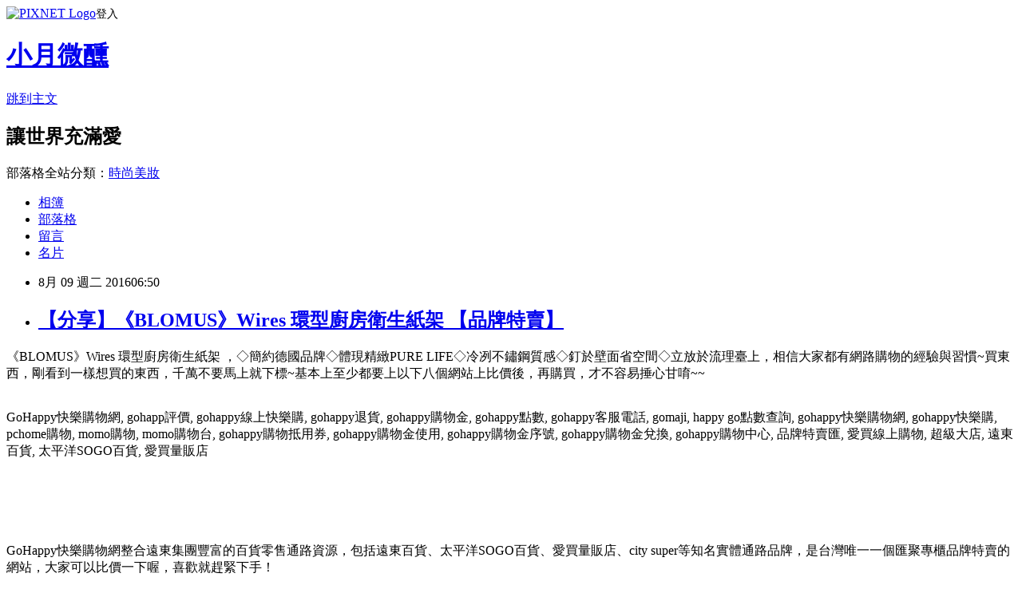

--- FILE ---
content_type: text/html; charset=utf-8
request_url: https://malife4811.pixnet.net/blog/posts/12206434105
body_size: 34614
content:
<!DOCTYPE html><html lang="zh-TW"><head><meta charSet="utf-8"/><meta name="viewport" content="width=device-width, initial-scale=1"/><link rel="stylesheet" href="https://static.1px.tw/blog-next/_next/static/chunks/b1e52b495cc0137c.css" data-precedence="next"/><link rel="stylesheet" href="https://static.1px.tw/blog-next/public/fix.css?v=202601281233" type="text/css" data-precedence="medium"/><link rel="stylesheet" href="https://s3.1px.tw/blog/theme/choc/iframe-popup.css?v=202601281233" type="text/css" data-precedence="medium"/><link rel="stylesheet" href="https://s3.1px.tw/blog/theme/choc/plugins.min.css?v=202601281233" type="text/css" data-precedence="medium"/><link rel="stylesheet" href="https://s3.1px.tw/blog/theme/choc/openid-comment.css?v=202601281233" type="text/css" data-precedence="medium"/><link rel="stylesheet" href="https://s3.1px.tw/blog/theme/choc/style.min.css?v=202601281233" type="text/css" data-precedence="medium"/><link rel="stylesheet" href="https://s3.1px.tw/blog/theme/choc/main.min.css?v=202601281233" type="text/css" data-precedence="medium"/><link rel="stylesheet" href="https://pimg.1px.tw/malife4811/assets/malife4811.css?v=202601281233" type="text/css" data-precedence="medium"/><link rel="stylesheet" href="https://s3.1px.tw/blog/theme/choc/author-info.css?v=202601281233" type="text/css" data-precedence="medium"/><link rel="stylesheet" href="https://s3.1px.tw/blog/theme/choc/idlePop.min.css?v=202601281233" type="text/css" data-precedence="medium"/><link rel="preload" as="script" fetchPriority="low" href="https://static.1px.tw/blog-next/_next/static/chunks/94688e2baa9fea03.js"/><script src="https://static.1px.tw/blog-next/_next/static/chunks/41eaa5427c45ebcc.js" async=""></script><script src="https://static.1px.tw/blog-next/_next/static/chunks/e2c6231760bc85bd.js" async=""></script><script src="https://static.1px.tw/blog-next/_next/static/chunks/94bde6376cf279be.js" async=""></script><script src="https://static.1px.tw/blog-next/_next/static/chunks/426b9d9d938a9eb4.js" async=""></script><script src="https://static.1px.tw/blog-next/_next/static/chunks/turbopack-5021d21b4b170dda.js" async=""></script><script src="https://static.1px.tw/blog-next/_next/static/chunks/ff1a16fafef87110.js" async=""></script><script src="https://static.1px.tw/blog-next/_next/static/chunks/e308b2b9ce476a3e.js" async=""></script><script src="https://static.1px.tw/blog-next/_next/static/chunks/169ce1e25068f8ff.js" async=""></script><script src="https://static.1px.tw/blog-next/_next/static/chunks/d3c6eed28c1dd8e2.js" async=""></script><script src="https://static.1px.tw/blog-next/_next/static/chunks/d4d39cfc2a072218.js" async=""></script><script src="https://static.1px.tw/blog-next/_next/static/chunks/6a5d72c05b9cd4ba.js" async=""></script><script src="https://static.1px.tw/blog-next/_next/static/chunks/8af6103cf1375f47.js" async=""></script><script src="https://static.1px.tw/blog-next/_next/static/chunks/e90cbf588986111c.js" async=""></script><script src="https://static.1px.tw/blog-next/_next/static/chunks/6fc86f1438482192.js" async=""></script><script src="https://static.1px.tw/blog-next/_next/static/chunks/6d1100e43ad18157.js" async=""></script><script src="https://static.1px.tw/blog-next/_next/static/chunks/c2622454eda6e045.js" async=""></script><script src="https://static.1px.tw/blog-next/_next/static/chunks/ed01c75076819ebd.js" async=""></script><script src="https://static.1px.tw/blog-next/_next/static/chunks/a4df8fc19a9a82e6.js" async=""></script><title>【分享】《BLOMUS》Wires 環型廚房衛生紙架 【品牌特賣】</title><meta name="description" content=" 《BLOMUS》Wires 環型廚房衛生紙架 ，◇簡約德國品牌◇體現精緻PURE LIFE◇冷冽不鏽鋼質感◇釘於壁面省空間◇立放於流理臺上，相信大家都有網路購物的經驗與習慣~買東西，剛看到一樣想買的東西，千萬不要馬上就下標~基本上至少都要上以下八個網站上比價後，再購買，才不容易捶心甘唷~~GoHappy快樂購物網, gohapp評價, gohappy線上快樂購, gohappy退貨, gohappy購物金, gohappy點數, gohappy客服電話, gomaji, happy go點數查詢, gohappy快樂購物網, gohappy快樂購, pchome購物, momo購物, momo購物台, gohappy購物抵用券, gohappy購物金使用, gohappy購物金序號, gohappy購物金兌換, gohappy購物中心, 品牌特賣匯, 愛買線上購物, 超級大店, 遠東百貨, 太平洋SOGO百貨, 愛買量販店GoHappy快樂購物網整合遠東集團豐富的百貨零售通路資源，包括遠東百貨、太平洋SOGO百貨、愛買量販店、city super等知名實體通路品牌，是台灣唯一一個匯聚專櫃品牌特賣的網站，大家可以比價一下喔，喜歡就趕緊下手！"/><meta name="author" content="小月微醺"/><meta name="google-adsense-platform-account" content="pub-2647689032095179"/><meta name="fb:app_id" content="101730233200171"/><link rel="canonical" href="https://malife4811.pixnet.net/blog/posts/12206434105"/><meta property="og:title" content="【分享】《BLOMUS》Wires 環型廚房衛生紙架 【品牌特賣】"/><meta property="og:description" content=" 《BLOMUS》Wires 環型廚房衛生紙架 ，◇簡約德國品牌◇體現精緻PURE LIFE◇冷冽不鏽鋼質感◇釘於壁面省空間◇立放於流理臺上，相信大家都有網路購物的經驗與習慣~買東西，剛看到一樣想買的東西，千萬不要馬上就下標~基本上至少都要上以下八個網站上比價後，再購買，才不容易捶心甘唷~~GoHappy快樂購物網, gohapp評價, gohappy線上快樂購, gohappy退貨, gohappy購物金, gohappy點數, gohappy客服電話, gomaji, happy go點數查詢, gohappy快樂購物網, gohappy快樂購, pchome購物, momo購物, momo購物台, gohappy購物抵用券, gohappy購物金使用, gohappy購物金序號, gohappy購物金兌換, gohappy購物中心, 品牌特賣匯, 愛買線上購物, 超級大店, 遠東百貨, 太平洋SOGO百貨, 愛買量販店GoHappy快樂購物網整合遠東集團豐富的百貨零售通路資源，包括遠東百貨、太平洋SOGO百貨、愛買量販店、city super等知名實體通路品牌，是台灣唯一一個匯聚專櫃品牌特賣的網站，大家可以比價一下喔，喜歡就趕緊下手！"/><meta property="og:url" content="https://malife4811.pixnet.net/blog/posts/12206434105"/><meta property="og:image" content="http://www.gohappy.com.tw/tpl/images/fu/Image/201105/BLK28-1.jpg"/><meta property="og:type" content="article"/><meta name="twitter:card" content="summary_large_image"/><meta name="twitter:title" content="【分享】《BLOMUS》Wires 環型廚房衛生紙架 【品牌特賣】"/><meta name="twitter:description" content=" 《BLOMUS》Wires 環型廚房衛生紙架 ，◇簡約德國品牌◇體現精緻PURE LIFE◇冷冽不鏽鋼質感◇釘於壁面省空間◇立放於流理臺上，相信大家都有網路購物的經驗與習慣~買東西，剛看到一樣想買的東西，千萬不要馬上就下標~基本上至少都要上以下八個網站上比價後，再購買，才不容易捶心甘唷~~GoHappy快樂購物網, gohapp評價, gohappy線上快樂購, gohappy退貨, gohappy購物金, gohappy點數, gohappy客服電話, gomaji, happy go點數查詢, gohappy快樂購物網, gohappy快樂購, pchome購物, momo購物, momo購物台, gohappy購物抵用券, gohappy購物金使用, gohappy購物金序號, gohappy購物金兌換, gohappy購物中心, 品牌特賣匯, 愛買線上購物, 超級大店, 遠東百貨, 太平洋SOGO百貨, 愛買量販店GoHappy快樂購物網整合遠東集團豐富的百貨零售通路資源，包括遠東百貨、太平洋SOGO百貨、愛買量販店、city super等知名實體通路品牌，是台灣唯一一個匯聚專櫃品牌特賣的網站，大家可以比價一下喔，喜歡就趕緊下手！"/><meta name="twitter:image" content="http://www.gohappy.com.tw/tpl/images/fu/Image/201105/BLK28-1.jpg"/><link rel="icon" href="/favicon.ico?favicon.a62c60e0.ico" sizes="32x32" type="image/x-icon"/><script src="https://static.1px.tw/blog-next/_next/static/chunks/a6dad97d9634a72d.js" noModule=""></script></head><body><!--$--><!--/$--><!--$?--><template id="B:0"></template><!--/$--><script>requestAnimationFrame(function(){$RT=performance.now()});</script><script src="https://static.1px.tw/blog-next/_next/static/chunks/94688e2baa9fea03.js" id="_R_" async=""></script><div hidden id="S:0"><script id="pixnet-vars">
        window.PIXNET = {
          post_id: "12206434105",
          name: "malife4811",
          user_id: 0,
          blog_id: "5752985",
          display_ads: true,
          ad_options: {"chictrip":false}
        };
      </script><script type="text/javascript" src="https://code.jquery.com/jquery-latest.min.js"></script><script id="json-ld-article-script" type="application/ld+json">{"@context":"https:\u002F\u002Fschema.org","@type":"BlogPosting","isAccessibleForFree":true,"mainEntityOfPage":{"@type":"WebPage","@id":"https:\u002F\u002Fmalife4811.pixnet.net\u002Fblog\u002Fposts\u002F12206434105"},"headline":"【分享】《BLOMUS》Wires 環型廚房衛生紙架 【品牌特賣】","description":"\u003Cimg alt=\"\" height=\"500\" src=\"http:\u002F\u002Fwww.gohappy.com.tw\u002Ftpl\u002Fimages\u002Ffu\u002FImage\u002F201105\u002FBLK28-1.jpg\" width=\"500\"\u003E\u003Cbr \u002F\u003E 《BLOMUS》Wires 環型廚房衛生紙架 ，◇簡約德國品牌◇體現精緻PURE LIFE◇冷冽不鏽鋼質感◇釘於壁面省空間◇立放於流理臺上，相信大家都有網路購物的經驗與習慣~買東西，剛看到一樣想買的東西，千萬不要馬上就下標~基本上至少都要上以下八個網站上比價後，再購買，才不容易捶心甘唷~~\u003Cbr\u003EGoHappy快樂購物網, gohapp評價, gohappy線上快樂購, gohappy退貨, gohappy購物金, gohappy點數, gohappy客服電話, gomaji, happy go點數查詢, gohappy快樂購物網, gohappy快樂購, pchome購物, momo購物, momo購物台, gohappy購物抵用券, gohappy購物金使用, gohappy購物金序號, gohappy購物金兌換, gohappy購物中心, 品牌特賣匯, 愛買線上購物, 超級大店, 遠東百貨, 太平洋SOGO百貨, 愛買量販店\u003Cbr\u003E\u003Cinput type=\"image\" src=\"http:\u002F\u002Fpic.pimg.tw\u002Fgotvshow\u002F1468806467-1164267762_l.jpg\" onclick='window.open(\"http:\u002F\u002Fwww.gohappy.com.tw\u002F?WT.me_id=others_PT_MA_C3042098-t1468806733104207485\")' style=\"width: 100%; border: 0;\"\u003E\u003Cbr\u003E\u003Cinput type=\"button\" value=\"==&gt;前往瞭解\" onclick='window.open(\"http:\u002F\u002Fwww.gohappy.com.tw\u002F?WT.me_id=others_PT_MA_C3042098-t1468806733104207485\")' style=\"font-size: 12pt; color: #ff0000;font-weight:bold;\"\u003E\u003Cbr\u003EGoHappy快樂購物網整合遠東集團豐富的百貨零售通路資源，包括遠東百貨、太平洋SOGO百貨、愛買量販店、city super等知名實體通路品牌，是台灣唯一一個匯聚專櫃品牌特賣的網站，大家可以比價一下喔，喜歡就趕緊下手！\u003Cbr\u003E","articleBody":"\u003Cp align=\"left\"\u003E\u003Cspan style=\"font-size:16px; color:#000000;\"\u003E 《BLOMUS》Wires 環型廚房衛生紙架 ，◇簡約德國品牌◇體現精緻PURE LIFE◇冷冽不鏽鋼質感◇釘於壁面省空間◇立放於流理臺上，相信大家都有網路購物的經驗與習慣~買東西，剛看到一樣想買的東西，千萬不要馬上就下標~基本上至少都要上以下八個網站上比價後，再購買，才不容易捶心甘唷~~\u003C\u002Fspan\u003E\u003Cbr\u002F\u003E\u003Cbr\u002F\u003E\u003Cp align=\"left\"\u003E\u003Cspan style=\"font-size:0px; color:#000000;\"\u003EGoHappy快樂購物網, gohapp評價, gohappy線上快樂購, gohappy退貨, gohappy購物金, gohappy點數, gohappy客服電話, gomaji, happy go點數查詢, gohappy快樂購物網, gohappy快樂購, pchome購物, momo購物, momo購物台, gohappy購物抵用券, gohappy購物金使用, gohappy購物金序號, gohappy購物金兌換, gohappy購物中心, 品牌特賣匯, 愛買線上購物, 超級大店, 遠東百貨, 太平洋SOGO百貨, 愛買量販店\u003C\u002Fspan\u003E\u003Cbr\u002F\u003E\u003Cbr\u002F\u003E\u003Cp align=\"right\"\u003E\u003Cinput type=\"image\" src=\"http:\u002F\u002Fpic.pimg.tw\u002Fgotvshow\u002F1468806467-1164267762_l.jpg\" onclick=window.open(\"http:\u002F\u002Fwww.gohappy.com.tw\u002F?WT.me_id=others_PT_MA_C3042098-t1468806733104207485\") style=\"width: 100%; border: 0;\"\u003E\u003Cbr\u003E\u003Cinput type=\"button\" value=\"==\u003E前往瞭解\" onclick=window.open(\"http:\u002F\u002Fwww.gohappy.com.tw\u002F?WT.me_id=others_PT_MA_C3042098-t1468806733104207485\") style=\"font-size: 12pt; color: #ff0000;font-weight:bold;\"\u003E\u003Cbr\u002F\u003E\u003Cbr\u002F\u003E\u003Cp align=\"left\"\u003E\u003Cspan style=\"font-size:16px; color:#000000;\"\u003E GoHappy快樂購物網整合遠東集團豐富的百貨零售通路資源，包括遠東百貨、太平洋SOGO百貨、愛買量販店、city super等知名實體通路品牌，是台灣唯一一個匯聚專櫃品牌特賣的網站，大家可以比價一下喔，喜歡就趕緊下手！\u003C\u002Fspan\u003E\u003Cbr\u002F\u003E\u003Cbr\u002F\u003E\u003Ccenter\u003E\u003Cp align=\"center\"\u003E\u003Ctable\u003E\u003Ctr\u003E\u003Ctd\u003E\u003Cscript async src=\"\u002F\u002Fpagead2.googlesyndication.com\u002Fpagead\u002Fjs\u002Fadsbygoogle.js\"\u003E\u003C\u002Fscript\u003E\u003C!-- 336x280 文字和圖像 --\u003E\u003Cins class=\"adsbygoogle\" style=\"display:inline-block;width:336px;height:280px\" data-ad-client=\"ca-pub-6918688009427790\" data-ad-slot=\"4135684595\"\u003E\u003C\u002Fins\u003E\u003Cscript\u003E(adsbygoogle = window.adsbygoogle || []).push({});\u003C\u002Fscript\u003E\u003C\u002Ftd\u003E\u003Ctd\u003E\u003Cscript async src=\"\u002F\u002Fpagead2.googlesyndication.com\u002Fpagead\u002Fjs\u002Fadsbygoogle.js\"\u003E\u003C\u002Fscript\u003E\u003C!-- 336x280 文字和圖像 --\u003E\u003Cins class=\"adsbygoogle\" style=\"display:inline-block;width:336px;height:280px\" data-ad-client=\"ca-pub-6918688009427790\" data-ad-slot=\"4135684595\"\u003E\u003C\u002Fins\u003E\u003Cscript\u003E(adsbygoogle = window.adsbygoogle || []).push({});\u003C\u002Fscript\u003E\u003C\u002Ftd\u003E\u003C\u002Ftr\u003E\u003C\u002Ftable\u003E\u003Cbr\u002F\u003E\u003Cbr\u002F\u003E\u003C\u002Fcenter\u003E\u003Cbr\u002F\u003E\u003Cbr\u002F\u003E\u003Cp align=\"left\"\u003E\u003Cspan style=\"font-size:16px; color:#000000;\"\u003E跟我一樣喜歡撿便宜買特價商品的朋友，有個好消息要跟大家分享呢！我以前超級超級愛去特賣會，不管是化妝品還是衣服品牌；總之我就是愛在花車裡撈便宜的那種感覺，不過有時候特賣會還要靠關係才能去呢，不然就是得付現金、還得大排長龍，買到瑕疵品也只能自認倒楣啊！現在我大部分都在網路上買東西了，去特賣會的機會真的變很少了呢，就很享受在網路上可以把產品資訊、細節、尺寸等看得一目瞭然的感覺，當然在網路上購物也是更有一種衝動的美感啦哈哈。今天小編就來介紹\u003Cstrong\u003EGoHappy快樂購物網\u003C\u002Fstrong\u003E的\u003Cstrong\u003E《BLOMUS》Wires 環型廚房衛生紙架 \u003C\u002Fstrong\u003E唷～\u003C\u002Fspan\u003E\u003Cbr\u002F\u003E\u003Cbr\u002F\u003E\u003Cp align=\"center\"\u003E\u003Cspan style=\"font-size: 20px;color:#e53333;font-weight:bold;background:#dddddd;\"\u003E《BLOMUS》Wires 環型廚房衛生紙架 \u003C\u002Fspan\u003E\u003Cbr\u003E\u003Cinput type=\"image\" src=\"http:\u002F\u002Fimg.gohappy.com.tw\u002Fimages\u002Fproduct\u002F45\u002F1367118\u002F1367118_4.jpg\" onclick=\"location.href='http:\u002F\u002Fwww.gohappy.com.tw\u002F?WT.me_id=others_PT_MA_C3042098-t1468806733104207485'; window.open('http:\u002F\u002Fwww.gohappy.com.tw\u002Fec2\u002Fproduct?sid=158&cid=97096&pid=1367118&WT.me_id=others_PT_MA_C3042098-t1468806733104207485','_blank');\" style=\"width:360px;border:0;\"\u003E\u003Cbr\u003E\u003Cinput type=\"button\" value=\"更多介紹\" onclick=\"location.href='http:\u002F\u002Fwww.gohappy.com.tw\u002F?WT.me_id=others_PT_MA_C3042098-t1468806733104207485'; window.open('http:\u002F\u002Fwww.gohappy.com.tw\u002Fec2\u002Fproduct?sid=158&cid=97096&pid=1367118&WT.me_id=others_PT_MA_C3042098-t1468806733104207485','_blank');\" style=\"width: 200px; height: 40px; font-size: 20px;\"\u003E\u003Cbr\u003E\u003Cspan style=\"font-size:16px; color:#ff0000;\"\u003E特惠價：990\u003C\u002Fspan\u003E\u003Cbr\u002F\u003E\u003Cbr\u002F\u003E\u003Cp align=\"left\"\u003E\u003Cspan style=\"font-size:16px; color:#000000;\"\u003E一般專櫃品牌很少可以上網購的，因為GoHapp是遠東集團相關企業，所以大家不用擔心產品的來源，絕對是百貨正品，都是遠東百貨／SOGO的專櫃品牌旗艦店進駐，是唯一一個可以在網路上買到outlet價的地方啦！不但可以刷卡、享受分期0利率，買Outlet竟然還享七天鑑賞期，完全不必擔心服務因撿便宜而打折。目前合作的品牌總共超過一百個喔，大家可以先仔細找一下自己喜歡的品牌有沒有在裡面，品牌風格各種都有，韓風休閒、都會時尚、粉領OL、個性時髦、甜美千金、牛仔風尚、運動戶外通通都可以找的到。\u003C\u002Fspan\u003E\u003Cbr\u002F\u003E\u003Cbr\u002F\u003E\u003Cp align=\"left\"\u003E\u003Cspan style=\"font-size:16px;color:#000000;\"\u003E有關《BLOMUS》Wires 環型廚房衛生紙架 的詳細介紹如下：\u003C\u002Fspan\u003E\u003Cbr\u002F\u003E\u003Cbr\u002F\u003E\u003Cp align=\"left\"\u003E\u003Cspan style=\"font-size:14px; color:#000000;\"\u003E\u003Cp style=\"text-align:center\"\u003E\u003Cp style=\"text-align: left\"\u003E\u003Cfont size=\"2\"\u003EWhat 介紹：源自德國的經典品牌 BLOMUS，設計重心在於體現 PURE LIFE 的美好本質。厚質衛生紙是廚房烹煮或清潔時的必備品，而此款衛生紙架有著都會銀不鏽鋼的環狀線條外型，呈現俐落都會的居家氛圍。\u003C\u002Ffont\u003E\u003Cbr\u002F\u003E\u003Cbr\u002F\u003E\u003Cp style=\"text-align: left\"\u003E\u003Cfont size=\"2\"\u003ESpecial For 推薦：妙廚必備的幫手，俐落收納廚用衛生紙。\u003C\u002Ffont\u003E\u003Cbr\u002F\u003E\u003Cbr\u002F\u003E\u003Cp style=\"text-align: left\"\u003E\u003Cfont size=\"2\"\u003EHow 使用方式：開放性的通風外型，搭配適當的重量與穩固的底座設計，拿取衛生紙時更方便。兩種固定方式，您可利用釘子固定壁面、抑或擺放於流理臺上使用。\u003C\u002Ffont\u003E\u003Cbr\u002F\u003E\u003Cbr\u002F\u003E\u003Cp style=\"text-align: left\"\u003E\u003Cfont size=\"2\"\u003ENote 貼心提醒：本商品一入裝，內附固定釘子 x 2 根。\u003C\u002Ffont\u003E\u003Cbr\u002F\u003E\u003Cbr\u002F\u003E\u003Cp style=\"text-align: left\"\u003E\u003Cbr\u002F\u003E\u003Cbr\u002F\u003E\u003Cp style=\"text-align: center\"\u003E\u003Cfont size=\"2\"\u003E\u003Cimg alt=\"\" height=\"500\" src=\"http:\u002F\u002Fwww.gohappy.com.tw\u002Ftpl\u002Fimages\u002Ffu\u002FImage\u002F201105\u002FBLK28-1.jpg\" width=\"500\"\u003E\u003C\u002Ffont\u003E\u003Cbr\u002F\u003E\u003Cbr\u002F\u003E\u003Cp style=\"text-align: center\"\u003E\u003Cfont size=\"2\"\u003E\u003Cimg alt=\"\" height=\"250\" src=\"http:\u002F\u002Fwww.gohappy.com.tw\u002Ftpl\u002Fimages\u002Ffu\u002FImage\u002F201005\u002F0_BLOMUS_21045952299.jpg\" width=\"500\"\u003E\u003C\u002Ffont\u003E\u003Cbr\u002F\u003E\u003Cbr\u002F\u003E\u003Cp style=\"text-align: center\"\u003E\u003Cbr\u002F\u003E\u003Cbr\u002F\u003E\u003Cp style=\"text-align: center\"\u003E\u003Cbr\u002F\u003E\u003Cbr\u002F\u003E\u003Cp style=\"text-align: center\"\u003E\u003Cbr\u002F\u003E\u003Cbr\u002F\u003E\u003Cbr\u003E◇簡約德國品牌◇體現精緻PURE LIFE◇冷冽不鏽鋼質感◇釘於壁面省空間◇立放於流理臺上\u003C\u002Fspan\u003E\u003Cbr\u002F\u003E\u003Cbr\u002F\u003E\u003Cp align=\"center\"\u003E\u003Cspan style=\"font-size: 20px;color:#e53333;font-weight:bold;background:#dddddd;\"\u003E《BLOMUS》Wires 環型廚房衛生紙架 \u003C\u002Fspan\u003E\u003Cbr\u003E\u003Cinput type=\"image\" src=\"http:\u002F\u002Fimg.gohappy.com.tw\u002Fimages\u002Fproduct\u002F45\u002F1367118\u002F1367118_4.jpg\" onclick=\"location.href='http:\u002F\u002Fwww.gohappy.com.tw\u002F?WT.me_id=others_PT_MA_C3042098-t1468806733104207485'; window.open('http:\u002F\u002Fwww.gohappy.com.tw\u002Fec2\u002Fproduct?sid=158&cid=97096&pid=1367118&WT.me_id=others_PT_MA_C3042098-t1468806733104207485','_blank');\" style=\"width:360px;border:0;\"\u003E\u003Cbr\u003E\u003Cinput type=\"button\" value=\"更多介紹\" onclick=\"location.href='http:\u002F\u002Fwww.gohappy.com.tw\u002F?WT.me_id=others_PT_MA_C3042098-t1468806733104207485'; window.open('http:\u002F\u002Fwww.gohappy.com.tw\u002Fec2\u002Fproduct?sid=158&cid=97096&pid=1367118&WT.me_id=others_PT_MA_C3042098-t1468806733104207485','_blank');\" style=\"width: 200px; height: 40px; font-size: 20px;\"\u003E\u003Cbr\u002F\u003E\u003Cbr\u002F\u003E\u003Cp align=\"left\"\u003E\u003Cscript async src=\"\u002F\u002Fpagead2.googlesyndication.com\u002Fpagead\u002Fjs\u002Fadsbygoogle.js\"\u003E\u003C\u002Fscript\u003E\u003C!-- 728x90 文字和圖像 --\u003E\u003Cins class=\"adsbygoogle\" style=\"display:inline-block;width:728px;height:90px\" data-ad-client=\"ca-pub-6918688009427790\" data-ad-slot=\"0345846753\"\u003E\u003C\u002Fins\u003E\u003Cscript\u003E(adsbygoogle = window.adsbygoogle || []).push({}); \u003C\u002Fscript\u003E\u003Cbr\u002F\u003E\u003Cbr\u002F\u003E\u003Cbr\u002F\u003E\u003Cbr\u002F\u003E\u003Cul\u003E\n\u003Cli\u003E\u003Ca href=\"http:\u002F\u002Fkkshop206.pixnet.net\u002Fblog\u002Fpost\u002F331373531\" target=\"_blank\" style=\"text-decoration: none;\"\u003E手工皂分享：【Annchen陳怡安手工香皂】複方精油（玫瑰果之戀）【使用心得】\u003C\u002Fa\u003E\u003C\u002Fli\u003E\u003Cli\u003E\u003Ca href=\"http:\u002F\u002Fblog.xuite.net\u002Fk6i51f04k\u002Fblog\u002F439157293\" target=\"_blank\" style=\"text-decoration: none;\"\u003E【家具使用心得】ASSARI-房間組二件(床箱+後掀)雙大6尺-傢俱寢飾好用嗎？\u003C\u002Fa\u003E\u003C\u002Fli\u003E\u003Cli\u003E\u003Ca href=\"http:\u002F\u002Fblog.xuite.net\u002Feastore\u002Fblog\u002F439119961\" target=\"_blank\" style=\"text-decoration: none;\"\u003ECanon SX720HS類單眼數位相機-紅(PS SX720HS(紅))【開箱文】推薦\u003C\u002Fa\u003E\u003C\u002Fli\u003E\u003Cli\u003E\u003Ca href=\"http:\u002F\u002Fblog.xuite.net\u002Ff66vogue\u002Fblog\u002F439166403\" target=\"_blank\" style=\"text-decoration: none;\"\u003EHTC One (M7)極薄0.26mm~ 2.5D弧面9H高硬度透明鋼化玻璃保護貼【好用】\u003C\u002Fa\u003E\u003C\u002Fli\u003E\u003Cli\u003E\u003Ca href=\"http:\u002F\u002Fhilife4b08.pixnet.net\u002Fblog\u002Fpost\u002F206421574\" target=\"_blank\" style=\"text-decoration: none;\"\u003EEDIMAX訊舟 Air N300 Wi-Fi無線訊號延伸器 連線不卡卡【搶購】\u003C\u002Fa\u003E\u003C\u002Fli\u003E\n\u003C\u002Ful\u003E","image":["http:\u002F\u002Fwww.gohappy.com.tw\u002Ftpl\u002Fimages\u002Ffu\u002FImage\u002F201105\u002FBLK28-1.jpg"],"author":{"@type":"Person","name":"小月微醺","url":"https:\u002F\u002Fwww.pixnet.net\u002Fpcard\u002Fmalife4811"},"publisher":{"@type":"Organization","name":"小月微醺","logo":{"@type":"ImageObject","url":"https:\u002F\u002Fs3.1px.tw\u002Fblog\u002Fcommon\u002Favatar\u002Fblog_cover_dark.jpg"}},"datePublished":"2016-08-08T22:50:30.000Z","dateModified":"","keywords":[],"articleSection":"偶像明星"}</script><template id="P:1"></template><template id="P:2"></template><template id="P:3"></template><section aria-label="Notifications alt+T" tabindex="-1" aria-live="polite" aria-relevant="additions text" aria-atomic="false"></section></div><script>(self.__next_f=self.__next_f||[]).push([0])</script><script>self.__next_f.push([1,"1:\"$Sreact.fragment\"\n3:I[39756,[\"https://static.1px.tw/blog-next/_next/static/chunks/ff1a16fafef87110.js\",\"https://static.1px.tw/blog-next/_next/static/chunks/e308b2b9ce476a3e.js\"],\"default\"]\n4:I[53536,[\"https://static.1px.tw/blog-next/_next/static/chunks/ff1a16fafef87110.js\",\"https://static.1px.tw/blog-next/_next/static/chunks/e308b2b9ce476a3e.js\"],\"default\"]\n6:I[97367,[\"https://static.1px.tw/blog-next/_next/static/chunks/ff1a16fafef87110.js\",\"https://static.1px.tw/blog-next/_next/static/chunks/e308b2b9ce476a3e.js\"],\"OutletBoundary\"]\n8:I[97367,[\"https://static.1px.tw/blog-next/_next/static/chunks/ff1a16fafef87110.js\",\"https://static.1px.tw/blog-next/_next/static/chunks/e308b2b9ce476a3e.js\"],\"ViewportBoundary\"]\na:I[97367,[\"https://static.1px.tw/blog-next/_next/static/chunks/ff1a16fafef87110.js\",\"https://static.1px.tw/blog-next/_next/static/chunks/e308b2b9ce476a3e.js\"],\"MetadataBoundary\"]\nc:I[63491,[\"https://static.1px.tw/blog-next/_next/static/chunks/169ce1e25068f8ff.js\",\"https://static.1px.tw/blog-next/_next/static/chunks/d3c6eed28c1dd8e2.js\"],\"default\"]\n:HL[\"https://static.1px.tw/blog-next/_next/static/chunks/b1e52b495cc0137c.css\",\"style\"]\n"])</script><script>self.__next_f.push([1,"0:{\"P\":null,\"b\":\"g7XO8xpW74PLtBwQBuX1x\",\"c\":[\"\",\"blog\",\"posts\",\"12206434105\"],\"q\":\"\",\"i\":false,\"f\":[[[\"\",{\"children\":[\"blog\",{\"children\":[\"posts\",{\"children\":[[\"id\",\"12206434105\",\"d\"],{\"children\":[\"__PAGE__\",{}]}]}]}]},\"$undefined\",\"$undefined\",true],[[\"$\",\"$1\",\"c\",{\"children\":[[[\"$\",\"script\",\"script-0\",{\"src\":\"https://static.1px.tw/blog-next/_next/static/chunks/d4d39cfc2a072218.js\",\"async\":true,\"nonce\":\"$undefined\"}],[\"$\",\"script\",\"script-1\",{\"src\":\"https://static.1px.tw/blog-next/_next/static/chunks/6a5d72c05b9cd4ba.js\",\"async\":true,\"nonce\":\"$undefined\"}],[\"$\",\"script\",\"script-2\",{\"src\":\"https://static.1px.tw/blog-next/_next/static/chunks/8af6103cf1375f47.js\",\"async\":true,\"nonce\":\"$undefined\"}]],\"$L2\"]}],{\"children\":[[\"$\",\"$1\",\"c\",{\"children\":[null,[\"$\",\"$L3\",null,{\"parallelRouterKey\":\"children\",\"error\":\"$undefined\",\"errorStyles\":\"$undefined\",\"errorScripts\":\"$undefined\",\"template\":[\"$\",\"$L4\",null,{}],\"templateStyles\":\"$undefined\",\"templateScripts\":\"$undefined\",\"notFound\":\"$undefined\",\"forbidden\":\"$undefined\",\"unauthorized\":\"$undefined\"}]]}],{\"children\":[[\"$\",\"$1\",\"c\",{\"children\":[null,[\"$\",\"$L3\",null,{\"parallelRouterKey\":\"children\",\"error\":\"$undefined\",\"errorStyles\":\"$undefined\",\"errorScripts\":\"$undefined\",\"template\":[\"$\",\"$L4\",null,{}],\"templateStyles\":\"$undefined\",\"templateScripts\":\"$undefined\",\"notFound\":\"$undefined\",\"forbidden\":\"$undefined\",\"unauthorized\":\"$undefined\"}]]}],{\"children\":[[\"$\",\"$1\",\"c\",{\"children\":[null,[\"$\",\"$L3\",null,{\"parallelRouterKey\":\"children\",\"error\":\"$undefined\",\"errorStyles\":\"$undefined\",\"errorScripts\":\"$undefined\",\"template\":[\"$\",\"$L4\",null,{}],\"templateStyles\":\"$undefined\",\"templateScripts\":\"$undefined\",\"notFound\":\"$undefined\",\"forbidden\":\"$undefined\",\"unauthorized\":\"$undefined\"}]]}],{\"children\":[[\"$\",\"$1\",\"c\",{\"children\":[\"$L5\",[[\"$\",\"link\",\"0\",{\"rel\":\"stylesheet\",\"href\":\"https://static.1px.tw/blog-next/_next/static/chunks/b1e52b495cc0137c.css\",\"precedence\":\"next\",\"crossOrigin\":\"$undefined\",\"nonce\":\"$undefined\"}],[\"$\",\"script\",\"script-0\",{\"src\":\"https://static.1px.tw/blog-next/_next/static/chunks/6fc86f1438482192.js\",\"async\":true,\"nonce\":\"$undefined\"}],[\"$\",\"script\",\"script-1\",{\"src\":\"https://static.1px.tw/blog-next/_next/static/chunks/6d1100e43ad18157.js\",\"async\":true,\"nonce\":\"$undefined\"}],[\"$\",\"script\",\"script-2\",{\"src\":\"https://static.1px.tw/blog-next/_next/static/chunks/c2622454eda6e045.js\",\"async\":true,\"nonce\":\"$undefined\"}],[\"$\",\"script\",\"script-3\",{\"src\":\"https://static.1px.tw/blog-next/_next/static/chunks/ed01c75076819ebd.js\",\"async\":true,\"nonce\":\"$undefined\"}],[\"$\",\"script\",\"script-4\",{\"src\":\"https://static.1px.tw/blog-next/_next/static/chunks/a4df8fc19a9a82e6.js\",\"async\":true,\"nonce\":\"$undefined\"}]],[\"$\",\"$L6\",null,{\"children\":\"$@7\"}]]}],{},null,false,false]},null,false,false]},null,false,false]},null,false,false]},null,false,false],[\"$\",\"$1\",\"h\",{\"children\":[null,[\"$\",\"$L8\",null,{\"children\":\"$@9\"}],[\"$\",\"$La\",null,{\"children\":\"$@b\"}],null]}],false]],\"m\":\"$undefined\",\"G\":[\"$c\",[]],\"S\":false}\n"])</script><script>self.__next_f.push([1,"9:[[\"$\",\"meta\",\"0\",{\"charSet\":\"utf-8\"}],[\"$\",\"meta\",\"1\",{\"name\":\"viewport\",\"content\":\"width=device-width, initial-scale=1\"}]]\n"])</script><script>self.__next_f.push([1,"d:I[79520,[\"https://static.1px.tw/blog-next/_next/static/chunks/d4d39cfc2a072218.js\",\"https://static.1px.tw/blog-next/_next/static/chunks/6a5d72c05b9cd4ba.js\",\"https://static.1px.tw/blog-next/_next/static/chunks/8af6103cf1375f47.js\"],\"\"]\n10:I[2352,[\"https://static.1px.tw/blog-next/_next/static/chunks/d4d39cfc2a072218.js\",\"https://static.1px.tw/blog-next/_next/static/chunks/6a5d72c05b9cd4ba.js\",\"https://static.1px.tw/blog-next/_next/static/chunks/8af6103cf1375f47.js\"],\"AdultWarningModal\"]\n11:I[69182,[\"https://static.1px.tw/blog-next/_next/static/chunks/d4d39cfc2a072218.js\",\"https://static.1px.tw/blog-next/_next/static/chunks/6a5d72c05b9cd4ba.js\",\"https://static.1px.tw/blog-next/_next/static/chunks/8af6103cf1375f47.js\"],\"HydrationComplete\"]\n12:I[12985,[\"https://static.1px.tw/blog-next/_next/static/chunks/d4d39cfc2a072218.js\",\"https://static.1px.tw/blog-next/_next/static/chunks/6a5d72c05b9cd4ba.js\",\"https://static.1px.tw/blog-next/_next/static/chunks/8af6103cf1375f47.js\"],\"NuqsAdapter\"]\n13:I[82782,[\"https://static.1px.tw/blog-next/_next/static/chunks/d4d39cfc2a072218.js\",\"https://static.1px.tw/blog-next/_next/static/chunks/6a5d72c05b9cd4ba.js\",\"https://static.1px.tw/blog-next/_next/static/chunks/8af6103cf1375f47.js\"],\"RefineContext\"]\n14:I[29306,[\"https://static.1px.tw/blog-next/_next/static/chunks/d4d39cfc2a072218.js\",\"https://static.1px.tw/blog-next/_next/static/chunks/6a5d72c05b9cd4ba.js\",\"https://static.1px.tw/blog-next/_next/static/chunks/8af6103cf1375f47.js\",\"https://static.1px.tw/blog-next/_next/static/chunks/e90cbf588986111c.js\",\"https://static.1px.tw/blog-next/_next/static/chunks/d3c6eed28c1dd8e2.js\"],\"default\"]\n2:[\"$\",\"html\",null,{\"lang\":\"zh-TW\",\"children\":[[\"$\",\"$Ld\",null,{\"id\":\"google-tag-manager\",\"strategy\":\"afterInteractive\",\"children\":\"\\n(function(w,d,s,l,i){w[l]=w[l]||[];w[l].push({'gtm.start':\\nnew Date().getTime(),event:'gtm.js'});var f=d.getElementsByTagName(s)[0],\\nj=d.createElement(s),dl=l!='dataLayer'?'\u0026l='+l:'';j.async=true;j.src=\\n'https://www.googletagmanager.com/gtm.js?id='+i+dl;f.parentNode.insertBefore(j,f);\\n})(window,document,'script','dataLayer','GTM-TRLQMPKX');\\n  \"}],\"$Le\",\"$Lf\",[\"$\",\"body\",null,{\"children\":[[\"$\",\"$L10\",null,{\"display\":false}],[\"$\",\"$L11\",null,{}],[\"$\",\"$L12\",null,{\"children\":[\"$\",\"$L13\",null,{\"children\":[\"$\",\"$L3\",null,{\"parallelRouterKey\":\"children\",\"error\":\"$undefined\",\"errorStyles\":\"$undefined\",\"errorScripts\":\"$undefined\",\"template\":[\"$\",\"$L4\",null,{}],\"templateStyles\":\"$undefined\",\"templateScripts\":\"$undefined\",\"notFound\":[[\"$\",\"$L14\",null,{}],[]],\"forbidden\":\"$undefined\",\"unauthorized\":\"$undefined\"}]}]}]]}]]}]\n"])</script><script>self.__next_f.push([1,"e:null\nf:null\n"])</script><script>self.__next_f.push([1,"16:I[27201,[\"https://static.1px.tw/blog-next/_next/static/chunks/ff1a16fafef87110.js\",\"https://static.1px.tw/blog-next/_next/static/chunks/e308b2b9ce476a3e.js\"],\"IconMark\"]\n5:[[\"$\",\"script\",null,{\"id\":\"pixnet-vars\",\"children\":\"\\n        window.PIXNET = {\\n          post_id: \\\"12206434105\\\",\\n          name: \\\"malife4811\\\",\\n          user_id: 0,\\n          blog_id: \\\"5752985\\\",\\n          display_ads: true,\\n          ad_options: {\\\"chictrip\\\":false}\\n        };\\n      \"}],\"$L15\"]\n"])</script><script>self.__next_f.push([1,"b:[[\"$\",\"title\",\"0\",{\"children\":\"【分享】《BLOMUS》Wires 環型廚房衛生紙架 【品牌特賣】\"}],[\"$\",\"meta\",\"1\",{\"name\":\"description\",\"content\":\" 《BLOMUS》Wires 環型廚房衛生紙架 ，◇簡約德國品牌◇體現精緻PURE LIFE◇冷冽不鏽鋼質感◇釘於壁面省空間◇立放於流理臺上，相信大家都有網路購物的經驗與習慣~買東西，剛看到一樣想買的東西，千萬不要馬上就下標~基本上至少都要上以下八個網站上比價後，再購買，才不容易捶心甘唷~~GoHappy快樂購物網, gohapp評價, gohappy線上快樂購, gohappy退貨, gohappy購物金, gohappy點數, gohappy客服電話, gomaji, happy go點數查詢, gohappy快樂購物網, gohappy快樂購, pchome購物, momo購物, momo購物台, gohappy購物抵用券, gohappy購物金使用, gohappy購物金序號, gohappy購物金兌換, gohappy購物中心, 品牌特賣匯, 愛買線上購物, 超級大店, 遠東百貨, 太平洋SOGO百貨, 愛買量販店GoHappy快樂購物網整合遠東集團豐富的百貨零售通路資源，包括遠東百貨、太平洋SOGO百貨、愛買量販店、city super等知名實體通路品牌，是台灣唯一一個匯聚專櫃品牌特賣的網站，大家可以比價一下喔，喜歡就趕緊下手！\"}],[\"$\",\"meta\",\"2\",{\"name\":\"author\",\"content\":\"小月微醺\"}],[\"$\",\"meta\",\"3\",{\"name\":\"google-adsense-platform-account\",\"content\":\"pub-2647689032095179\"}],[\"$\",\"meta\",\"4\",{\"name\":\"fb:app_id\",\"content\":\"101730233200171\"}],[\"$\",\"link\",\"5\",{\"rel\":\"canonical\",\"href\":\"https://malife4811.pixnet.net/blog/posts/12206434105\"}],[\"$\",\"meta\",\"6\",{\"property\":\"og:title\",\"content\":\"【分享】《BLOMUS》Wires 環型廚房衛生紙架 【品牌特賣】\"}],[\"$\",\"meta\",\"7\",{\"property\":\"og:description\",\"content\":\" 《BLOMUS》Wires 環型廚房衛生紙架 ，◇簡約德國品牌◇體現精緻PURE LIFE◇冷冽不鏽鋼質感◇釘於壁面省空間◇立放於流理臺上，相信大家都有網路購物的經驗與習慣~買東西，剛看到一樣想買的東西，千萬不要馬上就下標~基本上至少都要上以下八個網站上比價後，再購買，才不容易捶心甘唷~~GoHappy快樂購物網, gohapp評價, gohappy線上快樂購, gohappy退貨, gohappy購物金, gohappy點數, gohappy客服電話, gomaji, happy go點數查詢, gohappy快樂購物網, gohappy快樂購, pchome購物, momo購物, momo購物台, gohappy購物抵用券, gohappy購物金使用, gohappy購物金序號, gohappy購物金兌換, gohappy購物中心, 品牌特賣匯, 愛買線上購物, 超級大店, 遠東百貨, 太平洋SOGO百貨, 愛買量販店GoHappy快樂購物網整合遠東集團豐富的百貨零售通路資源，包括遠東百貨、太平洋SOGO百貨、愛買量販店、city super等知名實體通路品牌，是台灣唯一一個匯聚專櫃品牌特賣的網站，大家可以比價一下喔，喜歡就趕緊下手！\"}],[\"$\",\"meta\",\"8\",{\"property\":\"og:url\",\"content\":\"https://malife4811.pixnet.net/blog/posts/12206434105\"}],[\"$\",\"meta\",\"9\",{\"property\":\"og:image\",\"content\":\"http://www.gohappy.com.tw/tpl/images/fu/Image/201105/BLK28-1.jpg\"}],[\"$\",\"meta\",\"10\",{\"property\":\"og:type\",\"content\":\"article\"}],[\"$\",\"meta\",\"11\",{\"name\":\"twitter:card\",\"content\":\"summary_large_image\"}],[\"$\",\"meta\",\"12\",{\"name\":\"twitter:title\",\"content\":\"【分享】《BLOMUS》Wires 環型廚房衛生紙架 【品牌特賣】\"}],[\"$\",\"meta\",\"13\",{\"name\":\"twitter:description\",\"content\":\" 《BLOMUS》Wires 環型廚房衛生紙架 ，◇簡約德國品牌◇體現精緻PURE LIFE◇冷冽不鏽鋼質感◇釘於壁面省空間◇立放於流理臺上，相信大家都有網路購物的經驗與習慣~買東西，剛看到一樣想買的東西，千萬不要馬上就下標~基本上至少都要上以下八個網站上比價後，再購買，才不容易捶心甘唷~~GoHappy快樂購物網, gohapp評價, gohappy線上快樂購, gohappy退貨, gohappy購物金, gohappy點數, gohappy客服電話, gomaji, happy go點數查詢, gohappy快樂購物網, gohappy快樂購, pchome購物, momo購物, momo購物台, gohappy購物抵用券, gohappy購物金使用, gohappy購物金序號, gohappy購物金兌換, gohappy購物中心, 品牌特賣匯, 愛買線上購物, 超級大店, 遠東百貨, 太平洋SOGO百貨, 愛買量販店GoHappy快樂購物網整合遠東集團豐富的百貨零售通路資源，包括遠東百貨、太平洋SOGO百貨、愛買量販店、city super等知名實體通路品牌，是台灣唯一一個匯聚專櫃品牌特賣的網站，大家可以比價一下喔，喜歡就趕緊下手！\"}],[\"$\",\"meta\",\"14\",{\"name\":\"twitter:image\",\"content\":\"http://www.gohappy.com.tw/tpl/images/fu/Image/201105/BLK28-1.jpg\"}],[\"$\",\"link\",\"15\",{\"rel\":\"icon\",\"href\":\"/favicon.ico?favicon.a62c60e0.ico\",\"sizes\":\"32x32\",\"type\":\"image/x-icon\"}],[\"$\",\"$L16\",\"16\",{}]]\n"])</script><script>self.__next_f.push([1,"7:null\n"])</script><script>self.__next_f.push([1,":HL[\"https://static.1px.tw/blog-next/public/fix.css?v=202601281233\",\"style\",{\"type\":\"text/css\"}]\n:HL[\"https://s3.1px.tw/blog/theme/choc/iframe-popup.css?v=202601281233\",\"style\",{\"type\":\"text/css\"}]\n:HL[\"https://s3.1px.tw/blog/theme/choc/plugins.min.css?v=202601281233\",\"style\",{\"type\":\"text/css\"}]\n:HL[\"https://s3.1px.tw/blog/theme/choc/openid-comment.css?v=202601281233\",\"style\",{\"type\":\"text/css\"}]\n:HL[\"https://s3.1px.tw/blog/theme/choc/style.min.css?v=202601281233\",\"style\",{\"type\":\"text/css\"}]\n:HL[\"https://s3.1px.tw/blog/theme/choc/main.min.css?v=202601281233\",\"style\",{\"type\":\"text/css\"}]\n:HL[\"https://pimg.1px.tw/malife4811/assets/malife4811.css?v=202601281233\",\"style\",{\"type\":\"text/css\"}]\n:HL[\"https://s3.1px.tw/blog/theme/choc/author-info.css?v=202601281233\",\"style\",{\"type\":\"text/css\"}]\n:HL[\"https://s3.1px.tw/blog/theme/choc/idlePop.min.css?v=202601281233\",\"style\",{\"type\":\"text/css\"}]\n17:T3a3f,"])</script><script>self.__next_f.push([1,"{\"@context\":\"https:\\u002F\\u002Fschema.org\",\"@type\":\"BlogPosting\",\"isAccessibleForFree\":true,\"mainEntityOfPage\":{\"@type\":\"WebPage\",\"@id\":\"https:\\u002F\\u002Fmalife4811.pixnet.net\\u002Fblog\\u002Fposts\\u002F12206434105\"},\"headline\":\"【分享】《BLOMUS》Wires 環型廚房衛生紙架 【品牌特賣】\",\"description\":\"\\u003Cimg alt=\\\"\\\" height=\\\"500\\\" src=\\\"http:\\u002F\\u002Fwww.gohappy.com.tw\\u002Ftpl\\u002Fimages\\u002Ffu\\u002FImage\\u002F201105\\u002FBLK28-1.jpg\\\" width=\\\"500\\\"\\u003E\\u003Cbr \\u002F\\u003E 《BLOMUS》Wires 環型廚房衛生紙架 ，◇簡約德國品牌◇體現精緻PURE LIFE◇冷冽不鏽鋼質感◇釘於壁面省空間◇立放於流理臺上，相信大家都有網路購物的經驗與習慣~買東西，剛看到一樣想買的東西，千萬不要馬上就下標~基本上至少都要上以下八個網站上比價後，再購買，才不容易捶心甘唷~~\\u003Cbr\\u003EGoHappy快樂購物網, gohapp評價, gohappy線上快樂購, gohappy退貨, gohappy購物金, gohappy點數, gohappy客服電話, gomaji, happy go點數查詢, gohappy快樂購物網, gohappy快樂購, pchome購物, momo購物, momo購物台, gohappy購物抵用券, gohappy購物金使用, gohappy購物金序號, gohappy購物金兌換, gohappy購物中心, 品牌特賣匯, 愛買線上購物, 超級大店, 遠東百貨, 太平洋SOGO百貨, 愛買量販店\\u003Cbr\\u003E\\u003Cinput type=\\\"image\\\" src=\\\"http:\\u002F\\u002Fpic.pimg.tw\\u002Fgotvshow\\u002F1468806467-1164267762_l.jpg\\\" onclick='window.open(\\\"http:\\u002F\\u002Fwww.gohappy.com.tw\\u002F?WT.me_id=others_PT_MA_C3042098-t1468806733104207485\\\")' style=\\\"width: 100%; border: 0;\\\"\\u003E\\u003Cbr\\u003E\\u003Cinput type=\\\"button\\\" value=\\\"==\u0026gt;前往瞭解\\\" onclick='window.open(\\\"http:\\u002F\\u002Fwww.gohappy.com.tw\\u002F?WT.me_id=others_PT_MA_C3042098-t1468806733104207485\\\")' style=\\\"font-size: 12pt; color: #ff0000;font-weight:bold;\\\"\\u003E\\u003Cbr\\u003EGoHappy快樂購物網整合遠東集團豐富的百貨零售通路資源，包括遠東百貨、太平洋SOGO百貨、愛買量販店、city super等知名實體通路品牌，是台灣唯一一個匯聚專櫃品牌特賣的網站，大家可以比價一下喔，喜歡就趕緊下手！\\u003Cbr\\u003E\",\"articleBody\":\"\\u003Cp align=\\\"left\\\"\\u003E\\u003Cspan style=\\\"font-size:16px; color:#000000;\\\"\\u003E 《BLOMUS》Wires 環型廚房衛生紙架 ，◇簡約德國品牌◇體現精緻PURE LIFE◇冷冽不鏽鋼質感◇釘於壁面省空間◇立放於流理臺上，相信大家都有網路購物的經驗與習慣~買東西，剛看到一樣想買的東西，千萬不要馬上就下標~基本上至少都要上以下八個網站上比價後，再購買，才不容易捶心甘唷~~\\u003C\\u002Fspan\\u003E\\u003Cbr\\u002F\\u003E\\u003Cbr\\u002F\\u003E\\u003Cp align=\\\"left\\\"\\u003E\\u003Cspan style=\\\"font-size:0px; color:#000000;\\\"\\u003EGoHappy快樂購物網, gohapp評價, gohappy線上快樂購, gohappy退貨, gohappy購物金, gohappy點數, gohappy客服電話, gomaji, happy go點數查詢, gohappy快樂購物網, gohappy快樂購, pchome購物, momo購物, momo購物台, gohappy購物抵用券, gohappy購物金使用, gohappy購物金序號, gohappy購物金兌換, gohappy購物中心, 品牌特賣匯, 愛買線上購物, 超級大店, 遠東百貨, 太平洋SOGO百貨, 愛買量販店\\u003C\\u002Fspan\\u003E\\u003Cbr\\u002F\\u003E\\u003Cbr\\u002F\\u003E\\u003Cp align=\\\"right\\\"\\u003E\\u003Cinput type=\\\"image\\\" src=\\\"http:\\u002F\\u002Fpic.pimg.tw\\u002Fgotvshow\\u002F1468806467-1164267762_l.jpg\\\" onclick=window.open(\\\"http:\\u002F\\u002Fwww.gohappy.com.tw\\u002F?WT.me_id=others_PT_MA_C3042098-t1468806733104207485\\\") style=\\\"width: 100%; border: 0;\\\"\\u003E\\u003Cbr\\u003E\\u003Cinput type=\\\"button\\\" value=\\\"==\\u003E前往瞭解\\\" onclick=window.open(\\\"http:\\u002F\\u002Fwww.gohappy.com.tw\\u002F?WT.me_id=others_PT_MA_C3042098-t1468806733104207485\\\") style=\\\"font-size: 12pt; color: #ff0000;font-weight:bold;\\\"\\u003E\\u003Cbr\\u002F\\u003E\\u003Cbr\\u002F\\u003E\\u003Cp align=\\\"left\\\"\\u003E\\u003Cspan style=\\\"font-size:16px; color:#000000;\\\"\\u003E GoHappy快樂購物網整合遠東集團豐富的百貨零售通路資源，包括遠東百貨、太平洋SOGO百貨、愛買量販店、city super等知名實體通路品牌，是台灣唯一一個匯聚專櫃品牌特賣的網站，大家可以比價一下喔，喜歡就趕緊下手！\\u003C\\u002Fspan\\u003E\\u003Cbr\\u002F\\u003E\\u003Cbr\\u002F\\u003E\\u003Ccenter\\u003E\\u003Cp align=\\\"center\\\"\\u003E\\u003Ctable\\u003E\\u003Ctr\\u003E\\u003Ctd\\u003E\\u003Cscript async src=\\\"\\u002F\\u002Fpagead2.googlesyndication.com\\u002Fpagead\\u002Fjs\\u002Fadsbygoogle.js\\\"\\u003E\\u003C\\u002Fscript\\u003E\\u003C!-- 336x280 文字和圖像 --\\u003E\\u003Cins class=\\\"adsbygoogle\\\" style=\\\"display:inline-block;width:336px;height:280px\\\" data-ad-client=\\\"ca-pub-6918688009427790\\\" data-ad-slot=\\\"4135684595\\\"\\u003E\\u003C\\u002Fins\\u003E\\u003Cscript\\u003E(adsbygoogle = window.adsbygoogle || []).push({});\\u003C\\u002Fscript\\u003E\\u003C\\u002Ftd\\u003E\\u003Ctd\\u003E\\u003Cscript async src=\\\"\\u002F\\u002Fpagead2.googlesyndication.com\\u002Fpagead\\u002Fjs\\u002Fadsbygoogle.js\\\"\\u003E\\u003C\\u002Fscript\\u003E\\u003C!-- 336x280 文字和圖像 --\\u003E\\u003Cins class=\\\"adsbygoogle\\\" style=\\\"display:inline-block;width:336px;height:280px\\\" data-ad-client=\\\"ca-pub-6918688009427790\\\" data-ad-slot=\\\"4135684595\\\"\\u003E\\u003C\\u002Fins\\u003E\\u003Cscript\\u003E(adsbygoogle = window.adsbygoogle || []).push({});\\u003C\\u002Fscript\\u003E\\u003C\\u002Ftd\\u003E\\u003C\\u002Ftr\\u003E\\u003C\\u002Ftable\\u003E\\u003Cbr\\u002F\\u003E\\u003Cbr\\u002F\\u003E\\u003C\\u002Fcenter\\u003E\\u003Cbr\\u002F\\u003E\\u003Cbr\\u002F\\u003E\\u003Cp align=\\\"left\\\"\\u003E\\u003Cspan style=\\\"font-size:16px; color:#000000;\\\"\\u003E跟我一樣喜歡撿便宜買特價商品的朋友，有個好消息要跟大家分享呢！我以前超級超級愛去特賣會，不管是化妝品還是衣服品牌；總之我就是愛在花車裡撈便宜的那種感覺，不過有時候特賣會還要靠關係才能去呢，不然就是得付現金、還得大排長龍，買到瑕疵品也只能自認倒楣啊！現在我大部分都在網路上買東西了，去特賣會的機會真的變很少了呢，就很享受在網路上可以把產品資訊、細節、尺寸等看得一目瞭然的感覺，當然在網路上購物也是更有一種衝動的美感啦哈哈。今天小編就來介紹\\u003Cstrong\\u003EGoHappy快樂購物網\\u003C\\u002Fstrong\\u003E的\\u003Cstrong\\u003E《BLOMUS》Wires 環型廚房衛生紙架 \\u003C\\u002Fstrong\\u003E唷～\\u003C\\u002Fspan\\u003E\\u003Cbr\\u002F\\u003E\\u003Cbr\\u002F\\u003E\\u003Cp align=\\\"center\\\"\\u003E\\u003Cspan style=\\\"font-size: 20px;color:#e53333;font-weight:bold;background:#dddddd;\\\"\\u003E《BLOMUS》Wires 環型廚房衛生紙架 \\u003C\\u002Fspan\\u003E\\u003Cbr\\u003E\\u003Cinput type=\\\"image\\\" src=\\\"http:\\u002F\\u002Fimg.gohappy.com.tw\\u002Fimages\\u002Fproduct\\u002F45\\u002F1367118\\u002F1367118_4.jpg\\\" onclick=\\\"location.href='http:\\u002F\\u002Fwww.gohappy.com.tw\\u002F?WT.me_id=others_PT_MA_C3042098-t1468806733104207485'; window.open('http:\\u002F\\u002Fwww.gohappy.com.tw\\u002Fec2\\u002Fproduct?sid=158\u0026cid=97096\u0026pid=1367118\u0026WT.me_id=others_PT_MA_C3042098-t1468806733104207485','_blank');\\\" style=\\\"width:360px;border:0;\\\"\\u003E\\u003Cbr\\u003E\\u003Cinput type=\\\"button\\\" value=\\\"更多介紹\\\" onclick=\\\"location.href='http:\\u002F\\u002Fwww.gohappy.com.tw\\u002F?WT.me_id=others_PT_MA_C3042098-t1468806733104207485'; window.open('http:\\u002F\\u002Fwww.gohappy.com.tw\\u002Fec2\\u002Fproduct?sid=158\u0026cid=97096\u0026pid=1367118\u0026WT.me_id=others_PT_MA_C3042098-t1468806733104207485','_blank');\\\" style=\\\"width: 200px; height: 40px; font-size: 20px;\\\"\\u003E\\u003Cbr\\u003E\\u003Cspan style=\\\"font-size:16px; color:#ff0000;\\\"\\u003E特惠價：990\\u003C\\u002Fspan\\u003E\\u003Cbr\\u002F\\u003E\\u003Cbr\\u002F\\u003E\\u003Cp align=\\\"left\\\"\\u003E\\u003Cspan style=\\\"font-size:16px; color:#000000;\\\"\\u003E一般專櫃品牌很少可以上網購的，因為GoHapp是遠東集團相關企業，所以大家不用擔心產品的來源，絕對是百貨正品，都是遠東百貨／SOGO的專櫃品牌旗艦店進駐，是唯一一個可以在網路上買到outlet價的地方啦！不但可以刷卡、享受分期0利率，買Outlet竟然還享七天鑑賞期，完全不必擔心服務因撿便宜而打折。目前合作的品牌總共超過一百個喔，大家可以先仔細找一下自己喜歡的品牌有沒有在裡面，品牌風格各種都有，韓風休閒、都會時尚、粉領OL、個性時髦、甜美千金、牛仔風尚、運動戶外通通都可以找的到。\\u003C\\u002Fspan\\u003E\\u003Cbr\\u002F\\u003E\\u003Cbr\\u002F\\u003E\\u003Cp align=\\\"left\\\"\\u003E\\u003Cspan style=\\\"font-size:16px;color:#000000;\\\"\\u003E有關《BLOMUS》Wires 環型廚房衛生紙架 的詳細介紹如下：\\u003C\\u002Fspan\\u003E\\u003Cbr\\u002F\\u003E\\u003Cbr\\u002F\\u003E\\u003Cp align=\\\"left\\\"\\u003E\\u003Cspan style=\\\"font-size:14px; color:#000000;\\\"\\u003E\\u003Cp style=\\\"text-align:center\\\"\\u003E\\u003Cp style=\\\"text-align: left\\\"\\u003E\\u003Cfont size=\\\"2\\\"\\u003EWhat 介紹：源自德國的經典品牌 BLOMUS，設計重心在於體現 PURE LIFE 的美好本質。厚質衛生紙是廚房烹煮或清潔時的必備品，而此款衛生紙架有著都會銀不鏽鋼的環狀線條外型，呈現俐落都會的居家氛圍。\\u003C\\u002Ffont\\u003E\\u003Cbr\\u002F\\u003E\\u003Cbr\\u002F\\u003E\\u003Cp style=\\\"text-align: left\\\"\\u003E\\u003Cfont size=\\\"2\\\"\\u003ESpecial For 推薦：妙廚必備的幫手，俐落收納廚用衛生紙。\\u003C\\u002Ffont\\u003E\\u003Cbr\\u002F\\u003E\\u003Cbr\\u002F\\u003E\\u003Cp style=\\\"text-align: left\\\"\\u003E\\u003Cfont size=\\\"2\\\"\\u003EHow 使用方式：開放性的通風外型，搭配適當的重量與穩固的底座設計，拿取衛生紙時更方便。兩種固定方式，您可利用釘子固定壁面、抑或擺放於流理臺上使用。\\u003C\\u002Ffont\\u003E\\u003Cbr\\u002F\\u003E\\u003Cbr\\u002F\\u003E\\u003Cp style=\\\"text-align: left\\\"\\u003E\\u003Cfont size=\\\"2\\\"\\u003ENote 貼心提醒：本商品一入裝，內附固定釘子 x 2 根。\\u003C\\u002Ffont\\u003E\\u003Cbr\\u002F\\u003E\\u003Cbr\\u002F\\u003E\\u003Cp style=\\\"text-align: left\\\"\\u003E\\u003Cbr\\u002F\\u003E\\u003Cbr\\u002F\\u003E\\u003Cp style=\\\"text-align: center\\\"\\u003E\\u003Cfont size=\\\"2\\\"\\u003E\\u003Cimg alt=\\\"\\\" height=\\\"500\\\" src=\\\"http:\\u002F\\u002Fwww.gohappy.com.tw\\u002Ftpl\\u002Fimages\\u002Ffu\\u002FImage\\u002F201105\\u002FBLK28-1.jpg\\\" width=\\\"500\\\"\\u003E\\u003C\\u002Ffont\\u003E\\u003Cbr\\u002F\\u003E\\u003Cbr\\u002F\\u003E\\u003Cp style=\\\"text-align: center\\\"\\u003E\\u003Cfont size=\\\"2\\\"\\u003E\\u003Cimg alt=\\\"\\\" height=\\\"250\\\" src=\\\"http:\\u002F\\u002Fwww.gohappy.com.tw\\u002Ftpl\\u002Fimages\\u002Ffu\\u002FImage\\u002F201005\\u002F0_BLOMUS_21045952299.jpg\\\" width=\\\"500\\\"\\u003E\\u003C\\u002Ffont\\u003E\\u003Cbr\\u002F\\u003E\\u003Cbr\\u002F\\u003E\\u003Cp style=\\\"text-align: center\\\"\\u003E\\u003Cbr\\u002F\\u003E\\u003Cbr\\u002F\\u003E\\u003Cp style=\\\"text-align: center\\\"\\u003E\\u003Cbr\\u002F\\u003E\\u003Cbr\\u002F\\u003E\\u003Cp style=\\\"text-align: center\\\"\\u003E\\u003Cbr\\u002F\\u003E\\u003Cbr\\u002F\\u003E\\u003Cbr\\u003E◇簡約德國品牌◇體現精緻PURE LIFE◇冷冽不鏽鋼質感◇釘於壁面省空間◇立放於流理臺上\\u003C\\u002Fspan\\u003E\\u003Cbr\\u002F\\u003E\\u003Cbr\\u002F\\u003E\\u003Cp align=\\\"center\\\"\\u003E\\u003Cspan style=\\\"font-size: 20px;color:#e53333;font-weight:bold;background:#dddddd;\\\"\\u003E《BLOMUS》Wires 環型廚房衛生紙架 \\u003C\\u002Fspan\\u003E\\u003Cbr\\u003E\\u003Cinput type=\\\"image\\\" src=\\\"http:\\u002F\\u002Fimg.gohappy.com.tw\\u002Fimages\\u002Fproduct\\u002F45\\u002F1367118\\u002F1367118_4.jpg\\\" onclick=\\\"location.href='http:\\u002F\\u002Fwww.gohappy.com.tw\\u002F?WT.me_id=others_PT_MA_C3042098-t1468806733104207485'; window.open('http:\\u002F\\u002Fwww.gohappy.com.tw\\u002Fec2\\u002Fproduct?sid=158\u0026cid=97096\u0026pid=1367118\u0026WT.me_id=others_PT_MA_C3042098-t1468806733104207485','_blank');\\\" style=\\\"width:360px;border:0;\\\"\\u003E\\u003Cbr\\u003E\\u003Cinput type=\\\"button\\\" value=\\\"更多介紹\\\" onclick=\\\"location.href='http:\\u002F\\u002Fwww.gohappy.com.tw\\u002F?WT.me_id=others_PT_MA_C3042098-t1468806733104207485'; window.open('http:\\u002F\\u002Fwww.gohappy.com.tw\\u002Fec2\\u002Fproduct?sid=158\u0026cid=97096\u0026pid=1367118\u0026WT.me_id=others_PT_MA_C3042098-t1468806733104207485','_blank');\\\" style=\\\"width: 200px; height: 40px; font-size: 20px;\\\"\\u003E\\u003Cbr\\u002F\\u003E\\u003Cbr\\u002F\\u003E\\u003Cp align=\\\"left\\\"\\u003E\\u003Cscript async src=\\\"\\u002F\\u002Fpagead2.googlesyndication.com\\u002Fpagead\\u002Fjs\\u002Fadsbygoogle.js\\\"\\u003E\\u003C\\u002Fscript\\u003E\\u003C!-- 728x90 文字和圖像 --\\u003E\\u003Cins class=\\\"adsbygoogle\\\" style=\\\"display:inline-block;width:728px;height:90px\\\" data-ad-client=\\\"ca-pub-6918688009427790\\\" data-ad-slot=\\\"0345846753\\\"\\u003E\\u003C\\u002Fins\\u003E\\u003Cscript\\u003E(adsbygoogle = window.adsbygoogle || []).push({}); \\u003C\\u002Fscript\\u003E\\u003Cbr\\u002F\\u003E\\u003Cbr\\u002F\\u003E\\u003Cbr\\u002F\\u003E\\u003Cbr\\u002F\\u003E\\u003Cul\\u003E\\n\\u003Cli\\u003E\\u003Ca href=\\\"http:\\u002F\\u002Fkkshop206.pixnet.net\\u002Fblog\\u002Fpost\\u002F331373531\\\" target=\\\"_blank\\\" style=\\\"text-decoration: none;\\\"\\u003E手工皂分享：【Annchen陳怡安手工香皂】複方精油（玫瑰果之戀）【使用心得】\\u003C\\u002Fa\\u003E\\u003C\\u002Fli\\u003E\\u003Cli\\u003E\\u003Ca href=\\\"http:\\u002F\\u002Fblog.xuite.net\\u002Fk6i51f04k\\u002Fblog\\u002F439157293\\\" target=\\\"_blank\\\" style=\\\"text-decoration: none;\\\"\\u003E【家具使用心得】ASSARI-房間組二件(床箱+後掀)雙大6尺-傢俱寢飾好用嗎？\\u003C\\u002Fa\\u003E\\u003C\\u002Fli\\u003E\\u003Cli\\u003E\\u003Ca href=\\\"http:\\u002F\\u002Fblog.xuite.net\\u002Feastore\\u002Fblog\\u002F439119961\\\" target=\\\"_blank\\\" style=\\\"text-decoration: none;\\\"\\u003ECanon SX720HS類單眼數位相機-紅(PS SX720HS(紅))【開箱文】推薦\\u003C\\u002Fa\\u003E\\u003C\\u002Fli\\u003E\\u003Cli\\u003E\\u003Ca href=\\\"http:\\u002F\\u002Fblog.xuite.net\\u002Ff66vogue\\u002Fblog\\u002F439166403\\\" target=\\\"_blank\\\" style=\\\"text-decoration: none;\\\"\\u003EHTC One (M7)極薄0.26mm~ 2.5D弧面9H高硬度透明鋼化玻璃保護貼【好用】\\u003C\\u002Fa\\u003E\\u003C\\u002Fli\\u003E\\u003Cli\\u003E\\u003Ca href=\\\"http:\\u002F\\u002Fhilife4b08.pixnet.net\\u002Fblog\\u002Fpost\\u002F206421574\\\" target=\\\"_blank\\\" style=\\\"text-decoration: none;\\\"\\u003EEDIMAX訊舟 Air N300 Wi-Fi無線訊號延伸器 連線不卡卡【搶購】\\u003C\\u002Fa\\u003E\\u003C\\u002Fli\\u003E\\n\\u003C\\u002Ful\\u003E\",\"image\":[\"http:\\u002F\\u002Fwww.gohappy.com.tw\\u002Ftpl\\u002Fimages\\u002Ffu\\u002FImage\\u002F201105\\u002FBLK28-1.jpg\"],\"author\":{\"@type\":\"Person\",\"name\":\"小月微醺\",\"url\":\"https:\\u002F\\u002Fwww.pixnet.net\\u002Fpcard\\u002Fmalife4811\"},\"publisher\":{\"@type\":\"Organization\",\"name\":\"小月微醺\",\"logo\":{\"@type\":\"ImageObject\",\"url\":\"https:\\u002F\\u002Fs3.1px.tw\\u002Fblog\\u002Fcommon\\u002Favatar\\u002Fblog_cover_dark.jpg\"}},\"datePublished\":\"2016-08-08T22:50:30.000Z\",\"dateModified\":\"\",\"keywords\":[],\"articleSection\":\"偶像明星\"}"])</script><script>self.__next_f.push([1,"15:[[[[\"$\",\"link\",\"https://static.1px.tw/blog-next/public/fix.css?v=202601281233\",{\"rel\":\"stylesheet\",\"href\":\"https://static.1px.tw/blog-next/public/fix.css?v=202601281233\",\"type\":\"text/css\",\"precedence\":\"medium\"}],[\"$\",\"link\",\"https://s3.1px.tw/blog/theme/choc/iframe-popup.css?v=202601281233\",{\"rel\":\"stylesheet\",\"href\":\"https://s3.1px.tw/blog/theme/choc/iframe-popup.css?v=202601281233\",\"type\":\"text/css\",\"precedence\":\"medium\"}],[\"$\",\"link\",\"https://s3.1px.tw/blog/theme/choc/plugins.min.css?v=202601281233\",{\"rel\":\"stylesheet\",\"href\":\"https://s3.1px.tw/blog/theme/choc/plugins.min.css?v=202601281233\",\"type\":\"text/css\",\"precedence\":\"medium\"}],[\"$\",\"link\",\"https://s3.1px.tw/blog/theme/choc/openid-comment.css?v=202601281233\",{\"rel\":\"stylesheet\",\"href\":\"https://s3.1px.tw/blog/theme/choc/openid-comment.css?v=202601281233\",\"type\":\"text/css\",\"precedence\":\"medium\"}],[\"$\",\"link\",\"https://s3.1px.tw/blog/theme/choc/style.min.css?v=202601281233\",{\"rel\":\"stylesheet\",\"href\":\"https://s3.1px.tw/blog/theme/choc/style.min.css?v=202601281233\",\"type\":\"text/css\",\"precedence\":\"medium\"}],[\"$\",\"link\",\"https://s3.1px.tw/blog/theme/choc/main.min.css?v=202601281233\",{\"rel\":\"stylesheet\",\"href\":\"https://s3.1px.tw/blog/theme/choc/main.min.css?v=202601281233\",\"type\":\"text/css\",\"precedence\":\"medium\"}],[\"$\",\"link\",\"https://pimg.1px.tw/malife4811/assets/malife4811.css?v=202601281233\",{\"rel\":\"stylesheet\",\"href\":\"https://pimg.1px.tw/malife4811/assets/malife4811.css?v=202601281233\",\"type\":\"text/css\",\"precedence\":\"medium\"}],[\"$\",\"link\",\"https://s3.1px.tw/blog/theme/choc/author-info.css?v=202601281233\",{\"rel\":\"stylesheet\",\"href\":\"https://s3.1px.tw/blog/theme/choc/author-info.css?v=202601281233\",\"type\":\"text/css\",\"precedence\":\"medium\"}],[\"$\",\"link\",\"https://s3.1px.tw/blog/theme/choc/idlePop.min.css?v=202601281233\",{\"rel\":\"stylesheet\",\"href\":\"https://s3.1px.tw/blog/theme/choc/idlePop.min.css?v=202601281233\",\"type\":\"text/css\",\"precedence\":\"medium\"}]],[\"$\",\"script\",null,{\"type\":\"text/javascript\",\"src\":\"https://code.jquery.com/jquery-latest.min.js\"}]],[[\"$\",\"script\",null,{\"id\":\"json-ld-article-script\",\"type\":\"application/ld+json\",\"dangerouslySetInnerHTML\":{\"__html\":\"$17\"}}],\"$L18\"],\"$L19\",\"$L1a\"]\n"])</script><script>self.__next_f.push([1,"1b:I[5479,[\"https://static.1px.tw/blog-next/_next/static/chunks/d4d39cfc2a072218.js\",\"https://static.1px.tw/blog-next/_next/static/chunks/6a5d72c05b9cd4ba.js\",\"https://static.1px.tw/blog-next/_next/static/chunks/8af6103cf1375f47.js\",\"https://static.1px.tw/blog-next/_next/static/chunks/6fc86f1438482192.js\",\"https://static.1px.tw/blog-next/_next/static/chunks/6d1100e43ad18157.js\",\"https://static.1px.tw/blog-next/_next/static/chunks/c2622454eda6e045.js\",\"https://static.1px.tw/blog-next/_next/static/chunks/ed01c75076819ebd.js\",\"https://static.1px.tw/blog-next/_next/static/chunks/a4df8fc19a9a82e6.js\"],\"default\"]\n1c:I[38045,[\"https://static.1px.tw/blog-next/_next/static/chunks/d4d39cfc2a072218.js\",\"https://static.1px.tw/blog-next/_next/static/chunks/6a5d72c05b9cd4ba.js\",\"https://static.1px.tw/blog-next/_next/static/chunks/8af6103cf1375f47.js\",\"https://static.1px.tw/blog-next/_next/static/chunks/6fc86f1438482192.js\",\"https://static.1px.tw/blog-next/_next/static/chunks/6d1100e43ad18157.js\",\"https://static.1px.tw/blog-next/_next/static/chunks/c2622454eda6e045.js\",\"https://static.1px.tw/blog-next/_next/static/chunks/ed01c75076819ebd.js\",\"https://static.1px.tw/blog-next/_next/static/chunks/a4df8fc19a9a82e6.js\"],\"ArticleHead\"]\n18:[\"$\",\"script\",null,{\"id\":\"json-ld-breadcrumb-script\",\"type\":\"application/ld+json\",\"dangerouslySetInnerHTML\":{\"__html\":\"{\\\"@context\\\":\\\"https:\\\\u002F\\\\u002Fschema.org\\\",\\\"@type\\\":\\\"BreadcrumbList\\\",\\\"itemListElement\\\":[{\\\"@type\\\":\\\"ListItem\\\",\\\"position\\\":1,\\\"name\\\":\\\"首頁\\\",\\\"item\\\":\\\"https:\\\\u002F\\\\u002Fmalife4811.pixnet.net\\\"},{\\\"@type\\\":\\\"ListItem\\\",\\\"position\\\":2,\\\"name\\\":\\\"部落格\\\",\\\"item\\\":\\\"https:\\\\u002F\\\\u002Fmalife4811.pixnet.net\\\\u002Fblog\\\"},{\\\"@type\\\":\\\"ListItem\\\",\\\"position\\\":3,\\\"name\\\":\\\"文章\\\",\\\"item\\\":\\\"https:\\\\u002F\\\\u002Fmalife4811.pixnet.net\\\\u002Fblog\\\\u002Fposts\\\"},{\\\"@type\\\":\\\"ListItem\\\",\\\"position\\\":4,\\\"name\\\":\\\"【分享】《BLOMUS》Wires 環型廚房衛生紙架 【品牌特賣】\\\",\\\"item\\\":\\\"https:\\\\u002F\\\\u002Fmalife4811.pixnet.net\\\\u002Fblog\\\\u002Fposts\\\\u002F12206434105\\\"}]}\"}}]\n1d:T6a0,\u003cimg alt=\"\" height=\"500\" src=\"http://www.gohappy.com.tw/tpl/images/fu/Image/201105/BLK28-1.jpg\" width=\"500\"\u003e\u003cbr /\u003e 《BLOMUS》Wires 環型廚房衛生紙架 ，◇簡約德國品牌◇體現精緻PURE LIFE◇冷冽不鏽鋼質感◇釘於壁面省空間◇立放於流理臺上，相信大家都有網路購物的經驗與習慣~買東西，剛看到一樣想買的東西，千萬不要馬上就下標~基本上至少都要上以下八個網站上比價後，再購買，才不容易捶心甘唷~~\u003cbr\u003eGoHappy快樂購物網, gohapp評價, gohappy線上快樂購, gohappy退貨, gohappy購物金, gohappy點數, gohappy客服電話, gomaji, happy go點數查詢, gohappy快樂購物網, gohappy快樂購, pchome購物, momo購物, momo購物台, gohappy購物抵用券, gohappy購物金使用, gohappy購物金序號, gohappy購物金兌換, gohappy購物中心, 品牌特賣匯, 愛買線上購物, 超級大店, 遠東百貨, 太平洋SOGO百貨, 愛買量販店\u003cbr\u003e\u003cinput type=\"image\" src=\"http://pic.pimg.tw/gotvshow/1468806467-1164267762_l.jpg\" onclick='window.open(\"http://www.gohappy.com.tw/?WT.me_id=others_PT_MA_C3042098-t1468806733104207485\")' style=\"width: 100%; border: 0;\"\u003e\u003cbr\u003e\u003cinput type=\"button\" value=\"==\u0026gt;前往瞭解\" onclick='window.open(\"http://www.gohappy.com.tw/?WT.me_id=others_PT_MA_C3042098-t1468806733104207485\")' style=\"font-size: 12pt; color: #ff0000;font-weight:bold;\"\u003e\u003cbr\u003eGoHappy快樂購物網整合遠東集團豐富的百貨零售通路資源，包括遠東百貨、太平洋SOGO百貨、愛買量販店、city super等知名實體通路品牌，是台灣唯一一個匯聚專櫃品牌特賣的網站，大家可以比價一下喔，喜歡就趕緊下手！\u003cbr\u003e1e:T23e3,"])</script><script>self.__next_f.push([1,"\u003cp align=\"left\"\u003e\u003cspan style=\"font-size:16px; color:#000000;\"\u003e 《BLOMUS》Wires 環型廚房衛生紙架 ，◇簡約德國品牌◇體現精緻PURE LIFE◇冷冽不鏽鋼質感◇釘於壁面省空間◇立放於流理臺上，相信大家都有網路購物的經驗與習慣~買東西，剛看到一樣想買的東西，千萬不要馬上就下標~基本上至少都要上以下八個網站上比價後，再購買，才不容易捶心甘唷~~\u003c/span\u003e\u003cbr/\u003e\u003cbr/\u003e\u003cp align=\"left\"\u003e\u003cspan style=\"font-size:0px; color:#000000;\"\u003eGoHappy快樂購物網, gohapp評價, gohappy線上快樂購, gohappy退貨, gohappy購物金, gohappy點數, gohappy客服電話, gomaji, happy go點數查詢, gohappy快樂購物網, gohappy快樂購, pchome購物, momo購物, momo購物台, gohappy購物抵用券, gohappy購物金使用, gohappy購物金序號, gohappy購物金兌換, gohappy購物中心, 品牌特賣匯, 愛買線上購物, 超級大店, 遠東百貨, 太平洋SOGO百貨, 愛買量販店\u003c/span\u003e\u003cbr/\u003e\u003cbr/\u003e\u003cp align=\"right\"\u003e\u003cinput type=\"image\" src=\"http://pic.pimg.tw/gotvshow/1468806467-1164267762_l.jpg\" onclick=window.open(\"http://www.gohappy.com.tw/?WT.me_id=others_PT_MA_C3042098-t1468806733104207485\") style=\"width: 100%; border: 0;\"\u003e\u003cbr\u003e\u003cinput type=\"button\" value=\"==\u003e前往瞭解\" onclick=window.open(\"http://www.gohappy.com.tw/?WT.me_id=others_PT_MA_C3042098-t1468806733104207485\") style=\"font-size: 12pt; color: #ff0000;font-weight:bold;\"\u003e\u003cbr/\u003e\u003cbr/\u003e\u003cp align=\"left\"\u003e\u003cspan style=\"font-size:16px; color:#000000;\"\u003e GoHappy快樂購物網整合遠東集團豐富的百貨零售通路資源，包括遠東百貨、太平洋SOGO百貨、愛買量販店、city super等知名實體通路品牌，是台灣唯一一個匯聚專櫃品牌特賣的網站，大家可以比價一下喔，喜歡就趕緊下手！\u003c/span\u003e\u003cbr/\u003e\u003cbr/\u003e\u003ccenter\u003e\u003cp align=\"center\"\u003e\u003ctable\u003e\u003ctr\u003e\u003ctd\u003e\u003cscript async src=\"//pagead2.googlesyndication.com/pagead/js/adsbygoogle.js\"\u003e\u003c/script\u003e\u003c!-- 336x280 文字和圖像 --\u003e\u003cins class=\"adsbygoogle\" style=\"display:inline-block;width:336px;height:280px\" data-ad-client=\"ca-pub-6918688009427790\" data-ad-slot=\"4135684595\"\u003e\u003c/ins\u003e\u003cscript\u003e(adsbygoogle = window.adsbygoogle || []).push({});\u003c/script\u003e\u003c/td\u003e\u003ctd\u003e\u003cscript async src=\"//pagead2.googlesyndication.com/pagead/js/adsbygoogle.js\"\u003e\u003c/script\u003e\u003c!-- 336x280 文字和圖像 --\u003e\u003cins class=\"adsbygoogle\" style=\"display:inline-block;width:336px;height:280px\" data-ad-client=\"ca-pub-6918688009427790\" data-ad-slot=\"4135684595\"\u003e\u003c/ins\u003e\u003cscript\u003e(adsbygoogle = window.adsbygoogle || []).push({});\u003c/script\u003e\u003c/td\u003e\u003c/tr\u003e\u003c/table\u003e\u003cbr/\u003e\u003cbr/\u003e\u003c/center\u003e\u003cbr/\u003e\u003cbr/\u003e\u003cp align=\"left\"\u003e\u003cspan style=\"font-size:16px; color:#000000;\"\u003e跟我一樣喜歡撿便宜買特價商品的朋友，有個好消息要跟大家分享呢！我以前超級超級愛去特賣會，不管是化妝品還是衣服品牌；總之我就是愛在花車裡撈便宜的那種感覺，不過有時候特賣會還要靠關係才能去呢，不然就是得付現金、還得大排長龍，買到瑕疵品也只能自認倒楣啊！現在我大部分都在網路上買東西了，去特賣會的機會真的變很少了呢，就很享受在網路上可以把產品資訊、細節、尺寸等看得一目瞭然的感覺，當然在網路上購物也是更有一種衝動的美感啦哈哈。今天小編就來介紹\u003cstrong\u003eGoHappy快樂購物網\u003c/strong\u003e的\u003cstrong\u003e《BLOMUS》Wires 環型廚房衛生紙架 \u003c/strong\u003e唷～\u003c/span\u003e\u003cbr/\u003e\u003cbr/\u003e\u003cp align=\"center\"\u003e\u003cspan style=\"font-size: 20px;color:#e53333;font-weight:bold;background:#dddddd;\"\u003e《BLOMUS》Wires 環型廚房衛生紙架 \u003c/span\u003e\u003cbr\u003e\u003cinput type=\"image\" src=\"http://img.gohappy.com.tw/images/product/45/1367118/1367118_4.jpg\" onclick=\"location.href='http://www.gohappy.com.tw/?WT.me_id=others_PT_MA_C3042098-t1468806733104207485'; window.open('http://www.gohappy.com.tw/ec2/product?sid=158\u0026cid=97096\u0026pid=1367118\u0026WT.me_id=others_PT_MA_C3042098-t1468806733104207485','_blank');\" style=\"width:360px;border:0;\"\u003e\u003cbr\u003e\u003cinput type=\"button\" value=\"更多介紹\" onclick=\"location.href='http://www.gohappy.com.tw/?WT.me_id=others_PT_MA_C3042098-t1468806733104207485'; window.open('http://www.gohappy.com.tw/ec2/product?sid=158\u0026cid=97096\u0026pid=1367118\u0026WT.me_id=others_PT_MA_C3042098-t1468806733104207485','_blank');\" style=\"width: 200px; height: 40px; font-size: 20px;\"\u003e\u003cbr\u003e\u003cspan style=\"font-size:16px; color:#ff0000;\"\u003e特惠價：990\u003c/span\u003e\u003cbr/\u003e\u003cbr/\u003e\u003cp align=\"left\"\u003e\u003cspan style=\"font-size:16px; color:#000000;\"\u003e一般專櫃品牌很少可以上網購的，因為GoHapp是遠東集團相關企業，所以大家不用擔心產品的來源，絕對是百貨正品，都是遠東百貨／SOGO的專櫃品牌旗艦店進駐，是唯一一個可以在網路上買到outlet價的地方啦！不但可以刷卡、享受分期0利率，買Outlet竟然還享七天鑑賞期，完全不必擔心服務因撿便宜而打折。目前合作的品牌總共超過一百個喔，大家可以先仔細找一下自己喜歡的品牌有沒有在裡面，品牌風格各種都有，韓風休閒、都會時尚、粉領OL、個性時髦、甜美千金、牛仔風尚、運動戶外通通都可以找的到。\u003c/span\u003e\u003cbr/\u003e\u003cbr/\u003e\u003cp align=\"left\"\u003e\u003cspan style=\"font-size:16px;color:#000000;\"\u003e有關《BLOMUS》Wires 環型廚房衛生紙架 的詳細介紹如下：\u003c/span\u003e\u003cbr/\u003e\u003cbr/\u003e\u003cp align=\"left\"\u003e\u003cspan style=\"font-size:14px; color:#000000;\"\u003e\u003cp style=\"text-align:center\"\u003e\u003cp style=\"text-align: left\"\u003e\u003cfont size=\"2\"\u003eWhat 介紹：源自德國的經典品牌 BLOMUS，設計重心在於體現 PURE LIFE 的美好本質。厚質衛生紙是廚房烹煮或清潔時的必備品，而此款衛生紙架有著都會銀不鏽鋼的環狀線條外型，呈現俐落都會的居家氛圍。\u003c/font\u003e\u003cbr/\u003e\u003cbr/\u003e\u003cp style=\"text-align: left\"\u003e\u003cfont size=\"2\"\u003eSpecial For 推薦：妙廚必備的幫手，俐落收納廚用衛生紙。\u003c/font\u003e\u003cbr/\u003e\u003cbr/\u003e\u003cp style=\"text-align: left\"\u003e\u003cfont size=\"2\"\u003eHow 使用方式：開放性的通風外型，搭配適當的重量與穩固的底座設計，拿取衛生紙時更方便。兩種固定方式，您可利用釘子固定壁面、抑或擺放於流理臺上使用。\u003c/font\u003e\u003cbr/\u003e\u003cbr/\u003e\u003cp style=\"text-align: left\"\u003e\u003cfont size=\"2\"\u003eNote 貼心提醒：本商品一入裝，內附固定釘子 x 2 根。\u003c/font\u003e\u003cbr/\u003e\u003cbr/\u003e\u003cp style=\"text-align: left\"\u003e\u003cbr/\u003e\u003cbr/\u003e\u003cp style=\"text-align: center\"\u003e\u003cfont size=\"2\"\u003e\u003cimg alt=\"\" height=\"500\" src=\"http://www.gohappy.com.tw/tpl/images/fu/Image/201105/BLK28-1.jpg\" width=\"500\"\u003e\u003c/font\u003e\u003cbr/\u003e\u003cbr/\u003e\u003cp style=\"text-align: center\"\u003e\u003cfont size=\"2\"\u003e\u003cimg alt=\"\" height=\"250\" src=\"http://www.gohappy.com.tw/tpl/images/fu/Image/201005/0_BLOMUS_21045952299.jpg\" width=\"500\"\u003e\u003c/font\u003e\u003cbr/\u003e\u003cbr/\u003e\u003cp style=\"text-align: center\"\u003e\u003cbr/\u003e\u003cbr/\u003e\u003cp style=\"text-align: center\"\u003e\u003cbr/\u003e\u003cbr/\u003e\u003cp style=\"text-align: center\"\u003e\u003cbr/\u003e\u003cbr/\u003e\u003cbr\u003e◇簡約德國品牌◇體現精緻PURE LIFE◇冷冽不鏽鋼質感◇釘於壁面省空間◇立放於流理臺上\u003c/span\u003e\u003cbr/\u003e\u003cbr/\u003e\u003cp align=\"center\"\u003e\u003cspan style=\"font-size: 20px;color:#e53333;font-weight:bold;background:#dddddd;\"\u003e《BLOMUS》Wires 環型廚房衛生紙架 \u003c/span\u003e\u003cbr\u003e\u003cinput type=\"image\" src=\"http://img.gohappy.com.tw/images/product/45/1367118/1367118_4.jpg\" onclick=\"location.href='http://www.gohappy.com.tw/?WT.me_id=others_PT_MA_C3042098-t1468806733104207485'; window.open('http://www.gohappy.com.tw/ec2/product?sid=158\u0026cid=97096\u0026pid=1367118\u0026WT.me_id=others_PT_MA_C3042098-t1468806733104207485','_blank');\" style=\"width:360px;border:0;\"\u003e\u003cbr\u003e\u003cinput type=\"button\" value=\"更多介紹\" onclick=\"location.href='http://www.gohappy.com.tw/?WT.me_id=others_PT_MA_C3042098-t1468806733104207485'; window.open('http://www.gohappy.com.tw/ec2/product?sid=158\u0026cid=97096\u0026pid=1367118\u0026WT.me_id=others_PT_MA_C3042098-t1468806733104207485','_blank');\" style=\"width: 200px; height: 40px; font-size: 20px;\"\u003e\u003cbr/\u003e\u003cbr/\u003e\u003cp align=\"left\"\u003e\u003cscript async src=\"//pagead2.googlesyndication.com/pagead/js/adsbygoogle.js\"\u003e\u003c/script\u003e\u003c!-- 728x90 文字和圖像 --\u003e\u003cins class=\"adsbygoogle\" style=\"display:inline-block;width:728px;height:90px\" data-ad-client=\"ca-pub-6918688009427790\" data-ad-slot=\"0345846753\"\u003e\u003c/ins\u003e\u003cscript\u003e(adsbygoogle = window.adsbygoogle || []).push({}); \u003c/script\u003e\u003cbr/\u003e\u003cbr/\u003e\u003cbr/\u003e\u003cbr/\u003e\u003cul\u003e\n\u003cli\u003e\u003ca href=\"http://kkshop206.pixnet.net/blog/post/331373531\" target=\"_blank\" style=\"text-decoration: none;\"\u003e手工皂分享：【Annchen陳怡安手工香皂】複方精油（玫瑰果之戀）【使用心得】\u003c/a\u003e\u003c/li\u003e\u003cli\u003e\u003ca href=\"http://blog.xuite.net/k6i51f04k/blog/439157293\" target=\"_blank\" style=\"text-decoration: none;\"\u003e【家具使用心得】ASSARI-房間組二件(床箱+後掀)雙大6尺-傢俱寢飾好用嗎？\u003c/a\u003e\u003c/li\u003e\u003cli\u003e\u003ca href=\"http://blog.xuite.net/eastore/blog/439119961\" target=\"_blank\" style=\"text-decoration: none;\"\u003eCanon SX720HS類單眼數位相機-紅(PS SX720HS(紅))【開箱文】推薦\u003c/a\u003e\u003c/li\u003e\u003cli\u003e\u003ca href=\"http://blog.xuite.net/f66vogue/blog/439166403\" target=\"_blank\" style=\"text-decoration: none;\"\u003eHTC One (M7)極薄0.26mm~ 2.5D弧面9H高硬度透明鋼化玻璃保護貼【好用】\u003c/a\u003e\u003c/li\u003e\u003cli\u003e\u003ca href=\"http://hilife4b08.pixnet.net/blog/post/206421574\" target=\"_blank\" style=\"text-decoration: none;\"\u003eEDIMAX訊舟 Air N300 Wi-Fi無線訊號延伸器 連線不卡卡【搶購】\u003c/a\u003e\u003c/li\u003e\n\u003c/ul\u003e"])</script><script>self.__next_f.push([1,"1f:T190a,"])</script><script>self.__next_f.push([1,"\u003cp align=\"left\"\u003e\u003cspan style=\"font-size:16px; color:#000000;\"\u003e 《BLOMUS》Wires 環型廚房衛生紙架 ，◇簡約德國品牌◇體現精緻PURE LIFE◇冷冽不鏽鋼質感◇釘於壁面省空間◇立放於流理臺上，相信大家都有網路購物的經驗與習慣~買東西，剛看到一樣想買的東西，千萬不要馬上就下標~基本上至少都要上以下八個網站上比價後，再購買，才不容易捶心甘唷~~\u003c/span\u003e\u003cbr/\u003e\u003cbr/\u003e\u003cp align=\"left\"\u003e\u003cspan style=\"font-size:0px; color:#000000;\"\u003eGoHappy快樂購物網, gohapp評價, gohappy線上快樂購, gohappy退貨, gohappy購物金, gohappy點數, gohappy客服電話, gomaji, happy go點數查詢, gohappy快樂購物網, gohappy快樂購, pchome購物, momo購物, momo購物台, gohappy購物抵用券, gohappy購物金使用, gohappy購物金序號, gohappy購物金兌換, gohappy購物中心, 品牌特賣匯, 愛買線上購物, 超級大店, 遠東百貨, 太平洋SOGO百貨, 愛買量販店\u003c/span\u003e\u003cbr/\u003e\u003cbr/\u003e\u003cp align=\"right\"\u003e\u003cbr\u003e\u003cbr/\u003e\u003cbr/\u003e\u003cp align=\"left\"\u003e\u003cspan style=\"font-size:16px; color:#000000;\"\u003e GoHappy快樂購物網整合遠東集團豐富的百貨零售通路資源，包括遠東百貨、太平洋SOGO百貨、愛買量販店、city super等知名實體通路品牌，是台灣唯一一個匯聚專櫃品牌特賣的網站，大家可以比價一下喔，喜歡就趕緊下手！\u003c/span\u003e\u003cbr/\u003e\u003cbr/\u003e\u003cp align=\"center\"\u003e(adsbygoogle = window.adsbygoogle || []).push({});(adsbygoogle = window.adsbygoogle || []).push({});\u003cbr/\u003e\u003cbr/\u003e\u003cbr/\u003e\u003cbr/\u003e\u003cp align=\"left\"\u003e\u003cspan style=\"font-size:16px; color:#000000;\"\u003e跟我一樣喜歡撿便宜買特價商品的朋友，有個好消息要跟大家分享呢！我以前超級超級愛去特賣會，不管是化妝品還是衣服品牌；總之我就是愛在花車裡撈便宜的那種感覺，不過有時候特賣會還要靠關係才能去呢，不然就是得付現金、還得大排長龍，買到瑕疵品也只能自認倒楣啊！現在我大部分都在網路上買東西了，去特賣會的機會真的變很少了呢，就很享受在網路上可以把產品資訊、細節、尺寸等看得一目瞭然的感覺，當然在網路上購物也是更有一種衝動的美感啦哈哈。今天小編就來介紹\u003cstrong\u003eGoHappy快樂購物網\u003c/strong\u003e的\u003cstrong\u003e《BLOMUS》Wires 環型廚房衛生紙架 \u003c/strong\u003e唷～\u003c/span\u003e\u003cbr/\u003e\u003cbr/\u003e\u003cp align=\"center\"\u003e\u003cspan style=\"font-size: 20px;color:#e53333;font-weight:bold;background:#dddddd;\"\u003e《BLOMUS》Wires 環型廚房衛生紙架 \u003c/span\u003e\u003cbr\u003e\u003cbr\u003e\u003cbr\u003e\u003cspan style=\"font-size:16px; color:#ff0000;\"\u003e特惠價：990\u003c/span\u003e\u003cbr/\u003e\u003cbr/\u003e\u003cp align=\"left\"\u003e\u003cspan style=\"font-size:16px; color:#000000;\"\u003e一般專櫃品牌很少可以上網購的，因為GoHapp是遠東集團相關企業，所以大家不用擔心產品的來源，絕對是百貨正品，都是遠東百貨／SOGO的專櫃品牌旗艦店進駐，是唯一一個可以在網路上買到outlet價的地方啦！不但可以刷卡、享受分期0利率，買Outlet竟然還享七天鑑賞期，完全不必擔心服務因撿便宜而打折。目前合作的品牌總共超過一百個喔，大家可以先仔細找一下自己喜歡的品牌有沒有在裡面，品牌風格各種都有，韓風休閒、都會時尚、粉領OL、個性時髦、甜美千金、牛仔風尚、運動戶外通通都可以找的到。\u003c/span\u003e\u003cbr/\u003e\u003cbr/\u003e\u003cp align=\"left\"\u003e\u003cspan style=\"font-size:16px;color:#000000;\"\u003e有關《BLOMUS》Wires 環型廚房衛生紙架 的詳細介紹如下：\u003c/span\u003e\u003cbr/\u003e\u003cbr/\u003e\u003cp align=\"left\"\u003e\u003cspan style=\"font-size:14px; color:#000000;\"\u003e\u003cp style=\"text-align:center\"\u003e\u003cp style=\"text-align: left\"\u003e\u003cfont size=\"2\"\u003eWhat 介紹：源自德國的經典品牌 BLOMUS，設計重心在於體現 PURE LIFE 的美好本質。厚質衛生紙是廚房烹煮或清潔時的必備品，而此款衛生紙架有著都會銀不鏽鋼的環狀線條外型，呈現俐落都會的居家氛圍。\u003c/font\u003e\u003cbr/\u003e\u003cbr/\u003e\u003cp style=\"text-align: left\"\u003e\u003cfont size=\"2\"\u003eSpecial For 推薦：妙廚必備的幫手，俐落收納廚用衛生紙。\u003c/font\u003e\u003cbr/\u003e\u003cbr/\u003e\u003cp style=\"text-align: left\"\u003e\u003cfont size=\"2\"\u003eHow 使用方式：開放性的通風外型，搭配適當的重量與穩固的底座設計，拿取衛生紙時更方便。兩種固定方式，您可利用釘子固定壁面、抑或擺放於流理臺上使用。\u003c/font\u003e\u003cbr/\u003e\u003cbr/\u003e\u003cp style=\"text-align: left\"\u003e\u003cfont size=\"2\"\u003eNote 貼心提醒：本商品一入裝，內附固定釘子 x 2 根。\u003c/font\u003e\u003cbr/\u003e\u003cbr/\u003e\u003cp style=\"text-align: left\"\u003e\u003cbr/\u003e\u003cbr/\u003e\u003cp style=\"text-align: center\"\u003e\u003cfont size=\"2\"\u003e\u003cimg alt=\"\" height=\"500\" src=\"http://www.gohappy.com.tw/tpl/images/fu/Image/201105/BLK28-1.jpg\" width=\"500\"\u003e\u003c/font\u003e\u003cbr/\u003e\u003cbr/\u003e\u003cp style=\"text-align: center\"\u003e\u003cfont size=\"2\"\u003e\u003cimg alt=\"\" height=\"250\" src=\"http://www.gohappy.com.tw/tpl/images/fu/Image/201005/0_BLOMUS_21045952299.jpg\" width=\"500\"\u003e\u003c/font\u003e\u003cbr/\u003e\u003cbr/\u003e\u003cp style=\"text-align: center\"\u003e\u003cbr/\u003e\u003cbr/\u003e\u003cp style=\"text-align: center\"\u003e\u003cbr/\u003e\u003cbr/\u003e\u003cp style=\"text-align: center\"\u003e\u003cbr/\u003e\u003cbr/\u003e\u003cbr\u003e◇簡約德國品牌◇體現精緻PURE LIFE◇冷冽不鏽鋼質感◇釘於壁面省空間◇立放於流理臺上\u003c/span\u003e\u003cbr/\u003e\u003cbr/\u003e\u003cp align=\"center\"\u003e\u003cspan style=\"font-size: 20px;color:#e53333;font-weight:bold;background:#dddddd;\"\u003e《BLOMUS》Wires 環型廚房衛生紙架 \u003c/span\u003e\u003cbr\u003e\u003cbr\u003e\u003cbr/\u003e\u003cbr/\u003e\u003cp align=\"left\"\u003e(adsbygoogle = window.adsbygoogle || []).push({}); \u003cbr/\u003e\u003cbr/\u003e\u003cbr/\u003e\u003cbr/\u003e\u003cul\u003e \u003cli\u003e\u003ca href=\"http://kkshop206.pixnet.net/blog/post/331373531\" target=\"_blank\" style=\"text-decoration: none;\"\u003e手工皂分享：【Annchen陳怡安手工香皂】複方精油（玫瑰果之戀）【使用心得】\u003c/a\u003e\u003c/li\u003e\u003cli\u003e\u003ca href=\"http://blog.xuite.net/k6i51f04k/blog/439157293\" target=\"_blank\" style=\"text-decoration: none;\"\u003e【家具使用心得】ASSARI-房間組二件(床箱+後掀)雙大6尺-傢俱寢飾好用嗎？\u003c/a\u003e\u003c/li\u003e\u003cli\u003e\u003ca href=\"http://blog.xuite.net/eastore/blog/439119961\" target=\"_blank\" style=\"text-decoration: none;\"\u003eCanon SX720HS類單眼數位相機-紅(PS SX720HS(紅))【開箱文】推薦\u003c/a\u003e\u003c/li\u003e\u003cli\u003e\u003ca href=\"http://blog.xuite.net/f66vogue/blog/439166403\" target=\"_blank\" style=\"text-decoration: none;\"\u003eHTC One (M7)極薄0.26mm~ 2.5D弧面9H高硬度透明鋼化玻璃保護貼【好用】\u003c/a\u003e\u003c/li\u003e\u003cli\u003e\u003ca href=\"http://hilife4b08.pixnet.net/blog/post/206421574\" target=\"_blank\" style=\"text-decoration: none;\"\u003eEDIMAX訊舟 Air N300 Wi-Fi無線訊號延伸器 連線不卡卡【搶購】\u003c/a\u003e\u003c/li\u003e \u003c/ul\u003e"])</script><script>self.__next_f.push([1,"1a:[\"$\",\"div\",null,{\"className\":\"main-container\",\"children\":[[\"$\",\"div\",null,{\"id\":\"pixnet-ad-before_header\",\"className\":\"pixnet-ad-placement\"}],[\"$\",\"div\",null,{\"id\":\"body-div\",\"children\":[[\"$\",\"div\",null,{\"id\":\"container\",\"children\":[[\"$\",\"div\",null,{\"id\":\"container2\",\"children\":[[\"$\",\"div\",null,{\"id\":\"container3\",\"children\":[[\"$\",\"div\",null,{\"id\":\"header\",\"children\":[[\"$\",\"div\",null,{\"id\":\"banner\",\"children\":[[\"$\",\"h1\",null,{\"children\":[\"$\",\"a\",null,{\"href\":\"https://malife4811.pixnet.net/blog\",\"children\":\"小月微醺\"}]}],[\"$\",\"p\",null,{\"className\":\"skiplink\",\"children\":[\"$\",\"a\",null,{\"href\":\"#article-area\",\"title\":\"skip the page header to the main content\",\"children\":\"跳到主文\"}]}],[\"$\",\"h2\",null,{\"suppressHydrationWarning\":true,\"dangerouslySetInnerHTML\":{\"__html\":\"讓世界充滿愛\"}}],[\"$\",\"p\",null,{\"id\":\"blog-category\",\"children\":[\"部落格全站分類：\",[\"$\",\"a\",null,{\"href\":\"#\",\"children\":\"時尚美妝\"}]]}]]}],[\"$\",\"ul\",null,{\"id\":\"navigation\",\"children\":[[\"$\",\"li\",null,{\"className\":\"navigation-links\",\"id\":\"link-album\",\"children\":[\"$\",\"a\",null,{\"href\":\"/albums\",\"title\":\"go to gallery page of this user\",\"children\":\"相簿\"}]}],[\"$\",\"li\",null,{\"className\":\"navigation-links\",\"id\":\"link-blog\",\"children\":[\"$\",\"a\",null,{\"href\":\"https://malife4811.pixnet.net/blog\",\"title\":\"go to index page of this blog\",\"children\":\"部落格\"}]}],[\"$\",\"li\",null,{\"className\":\"navigation-links\",\"id\":\"link-guestbook\",\"children\":[\"$\",\"a\",null,{\"id\":\"guestbook\",\"data-msg\":\"尚未安裝留言板，無法進行留言\",\"data-action\":\"none\",\"href\":\"#\",\"title\":\"go to guestbook page of this user\",\"children\":\"留言\"}]}],[\"$\",\"li\",null,{\"className\":\"navigation-links\",\"id\":\"link-profile\",\"children\":[\"$\",\"a\",null,{\"href\":\"https://www.pixnet.net/pcard/malife4811\",\"title\":\"go to profile page of this user\",\"children\":\"名片\"}]}]]}]]}],[\"$\",\"div\",null,{\"id\":\"main\",\"children\":[[\"$\",\"div\",null,{\"id\":\"content\",\"children\":[[\"$\",\"$L1b\",null,{\"data\":\"$undefined\"}],[\"$\",\"div\",null,{\"id\":\"article-area\",\"children\":[\"$\",\"div\",null,{\"id\":\"article-box\",\"children\":[\"$\",\"div\",null,{\"className\":\"article\",\"children\":[[\"$\",\"$L1c\",null,{\"post\":{\"id\":\"12206434105\",\"title\":\"【分享】《BLOMUS》Wires 環型廚房衛生紙架 【品牌特賣】\",\"excerpt\":\"$1d\",\"contents\":{\"post_id\":\"12206434105\",\"contents\":\"$1e\",\"sanitized_contents\":\"$1f\",\"created_at\":null,\"updated_at\":null},\"published_at\":1470696630,\"featured\":{\"id\":null,\"url\":\"http://www.gohappy.com.tw/tpl/images/fu/Image/201105/BLK28-1.jpg\"},\"category\":null,\"primaryChannel\":{\"id\":30,\"name\":\"偶像明星\",\"slug\":\"idol\",\"type_id\":3},\"secondaryChannel\":{\"id\":0,\"name\":\"不設分類\",\"slug\":null,\"type_id\":0},\"tags\":[],\"visibility\":\"public\",\"password_hint\":null,\"friends\":[],\"groups\":[],\"status\":\"active\",\"is_pinned\":0,\"allow_comment\":1,\"comment_visibility\":1,\"comment_permission\":1,\"post_url\":\"https://malife4811.pixnet.net/blog/posts/12206434105\",\"stats\":null,\"password\":null,\"comments\":[],\"ad_options\":{\"chictrip\":false}}}],\"$L20\",\"$L21\",\"$L22\"]}]}]}]]}],\"$L23\"]}],\"$L24\"]}],\"$L25\",\"$L26\",\"$L27\",\"$L28\"]}],\"$L29\",\"$L2a\",\"$L2b\",\"$L2c\"]}],\"$L2d\",\"$L2e\",\"$L2f\",\"$L30\"]}]]}]\n"])</script><script>self.__next_f.push([1,"31:I[89076,[\"https://static.1px.tw/blog-next/_next/static/chunks/d4d39cfc2a072218.js\",\"https://static.1px.tw/blog-next/_next/static/chunks/6a5d72c05b9cd4ba.js\",\"https://static.1px.tw/blog-next/_next/static/chunks/8af6103cf1375f47.js\",\"https://static.1px.tw/blog-next/_next/static/chunks/6fc86f1438482192.js\",\"https://static.1px.tw/blog-next/_next/static/chunks/6d1100e43ad18157.js\",\"https://static.1px.tw/blog-next/_next/static/chunks/c2622454eda6e045.js\",\"https://static.1px.tw/blog-next/_next/static/chunks/ed01c75076819ebd.js\",\"https://static.1px.tw/blog-next/_next/static/chunks/a4df8fc19a9a82e6.js\"],\"ArticleContentInner\"]\n32:I[89697,[\"https://static.1px.tw/blog-next/_next/static/chunks/d4d39cfc2a072218.js\",\"https://static.1px.tw/blog-next/_next/static/chunks/6a5d72c05b9cd4ba.js\",\"https://static.1px.tw/blog-next/_next/static/chunks/8af6103cf1375f47.js\",\"https://static.1px.tw/blog-next/_next/static/chunks/6fc86f1438482192.js\",\"https://static.1px.tw/blog-next/_next/static/chunks/6d1100e43ad18157.js\",\"https://static.1px.tw/blog-next/_next/static/chunks/c2622454eda6e045.js\",\"https://static.1px.tw/blog-next/_next/static/chunks/ed01c75076819ebd.js\",\"https://static.1px.tw/blog-next/_next/static/chunks/a4df8fc19a9a82e6.js\"],\"AuthorViews\"]\n33:I[70364,[\"https://static.1px.tw/blog-next/_next/static/chunks/d4d39cfc2a072218.js\",\"https://static.1px.tw/blog-next/_next/static/chunks/6a5d72c05b9cd4ba.js\",\"https://static.1px.tw/blog-next/_next/static/chunks/8af6103cf1375f47.js\",\"https://static.1px.tw/blog-next/_next/static/chunks/6fc86f1438482192.js\",\"https://static.1px.tw/blog-next/_next/static/chunks/6d1100e43ad18157.js\",\"https://static.1px.tw/blog-next/_next/static/chunks/c2622454eda6e045.js\",\"https://static.1px.tw/blog-next/_next/static/chunks/ed01c75076819ebd.js\",\"https://static.1px.tw/blog-next/_next/static/chunks/a4df8fc19a9a82e6.js\"],\"CommentsBlock\"]\n34:I[96195,[\"https://static.1px.tw/blog-next/_next/static/chunks/d4d39cfc2a072218.js\",\"https://static.1px.tw/blog-next/_next/static/chunks/6a5d72c05b9cd4ba.js\",\"https://static.1px.tw/blog-next/_next/static/chunks/8af6103cf1375f47.js\",\"https://static.1px.tw/blog-next/_next/static/chunks/6fc86f1438482192.js\",\"https://static.1px.tw/blog-next/_next/static/chunks/6d1100e43ad18157.js\",\"https://static.1px.tw/blog-next/_next/static/chunks/c2622454eda6e045.js\",\"https://static.1px.tw/blog-next/_next/static/chunks/ed01c75076819ebd.js\",\"https://static.1px.tw/blog-next/_next/static/chunks/a4df8fc19a9a82e6.js\"],\"Widget\"]\n35:I[28541,[\"https://static.1px.tw/blog-next/_next/static/chunks/d4d39cfc2a072218.js\",\"https://static.1px.tw/blog-next/_next/static/chunks/6a5d72c05b9cd4ba.js\",\"https://static.1px.tw/blog-next/_next/static/chunks/8af6103cf1375f47.js\",\"https://static.1px.tw/blog-next/_next/static/chunks/6fc86f1438482192.js\",\"https://static.1px.tw/blog-next/_next/static/chunks/6d1100e43ad18157.js\",\"https://static.1px.tw/blog-next/_next/static/chunks/c2622454eda6e045.js\",\"https://static.1px.tw/blog-next/_next/static/chunks/ed01c75076819ebd.js\",\"https://static.1px.tw/blog-next/_next/static/chunks/a4df8fc19a9a82e6.js\"],\"default\"]\n:HL[\"https://static.1px.tw/blog-next/public/logo_pixnet_ch.svg\",\"image\"]\n"])</script><script>self.__next_f.push([1,"20:[\"$\",\"div\",null,{\"className\":\"article-body\",\"children\":[[\"$\",\"div\",null,{\"className\":\"article-content\",\"children\":[[\"$\",\"$L31\",null,{\"post\":\"$1a:props:children:1:props:children:0:props:children:0:props:children:0:props:children:1:props:children:0:props:children:1:props:children:props:children:props:children:0:props:post\"}],[\"$\",\"div\",null,{\"className\":\"tag-container-parent\",\"children\":[[\"$\",\"div\",null,{\"className\":\"tag-container article-keyword\",\"data-version\":\"a\",\"children\":[[\"$\",\"div\",null,{\"className\":\"tag__header\",\"children\":[\"$\",\"div\",null,{\"className\":\"tag__header-title\",\"children\":\"文章標籤\"}]}],[\"$\",\"div\",null,{\"className\":\"tag__main\",\"id\":\"article-footer-tags\",\"children\":[]}]]}],[\"$\",\"div\",null,{\"className\":\"tag-container global-keyword\",\"children\":[[\"$\",\"div\",null,{\"className\":\"tag__header\",\"children\":[\"$\",\"div\",null,{\"className\":\"tag__header-title\",\"children\":\"全站熱搜\"}]}],[\"$\",\"div\",null,{\"className\":\"tag__main\",\"children\":[]}]]}]]}],[\"$\",\"div\",null,{\"className\":\"author-profile\",\"children\":[[\"$\",\"div\",null,{\"className\":\"author-profile__header\",\"children\":\"創作者介紹\"}],[\"$\",\"div\",null,{\"className\":\"author-profile__main\",\"id\":\"mixpanel-author-box\",\"children\":[[\"$\",\"a\",null,{\"children\":[\"$\",\"img\",null,{\"className\":\"author-profile__avatar\",\"src\":\"https://pic.pimg.tw/malife4811/logo/malife4811.png\",\"alt\":\"創作者 小月 的頭像\",\"loading\":\"lazy\"}]}],[\"$\",\"div\",null,{\"className\":\"author-profile__content\",\"children\":[[\"$\",\"a\",null,{\"className\":\"author-profile__name\",\"children\":\"小月\"}],[\"$\",\"p\",null,{\"className\":\"author-profile__info\",\"children\":\"小月微醺\"}]]}],[\"$\",\"div\",null,{\"className\":\"author-profile__subscribe hoverable\",\"children\":[\"$\",\"button\",null,{\"data-follow-state\":\"關注\",\"className\":\"subscribe-btn member\"}]}]]}]]}]]}],[\"$\",\"p\",null,{\"className\":\"author\",\"children\":[\"小月\",\" 發表在\",\" \",[\"$\",\"a\",null,{\"href\":\"https://www.pixnet.net\",\"children\":\"痞客邦\"}],\" \",[\"$\",\"a\",null,{\"href\":\"#comments\",\"children\":\"留言\"}],\"(\",\"0\",\") \",[\"$\",\"$L32\",null,{\"post\":\"$1a:props:children:1:props:children:0:props:children:0:props:children:0:props:children:1:props:children:0:props:children:1:props:children:props:children:props:children:0:props:post\"}]]}],[\"$\",\"div\",null,{\"id\":\"pixnet-ad-content-left-right-wrapper\",\"children\":[[\"$\",\"div\",null,{\"className\":\"left\"}],[\"$\",\"div\",null,{\"className\":\"right\"}]]}]]}]\n"])</script><script>self.__next_f.push([1,"21:[\"$\",\"div\",null,{\"className\":\"article-footer\",\"children\":[[\"$\",\"ul\",null,{\"className\":\"refer\",\"children\":[[\"$\",\"li\",null,{\"children\":[\"全站分類：\",[\"$\",\"a\",null,{\"href\":\"#\",\"children\":\"$undefined\"}]]}],\" \",[\"$\",\"li\",null,{\"children\":[\"個人分類：\",null]}],\" \"]}],[\"$\",\"div\",null,{\"className\":\"back-to-top\",\"children\":[\"$\",\"a\",null,{\"href\":\"#top\",\"title\":\"back to the top of the page\",\"children\":\"▲top\"}]}],[\"$\",\"$L33\",null,{\"comments\":[],\"blog\":{\"blog_id\":\"5752985\",\"urls\":{\"blog_url\":\"https://malife4811.pixnet.net/blog\",\"album_url\":\"https://malife4811.pixnet.net/albums\",\"card_url\":\"https://www.pixnet.net/pcard/malife4811\",\"sitemap_url\":\"https://malife4811.pixnet.net/sitemap.xml\"},\"name\":\"malife4811\",\"display_name\":\"小月微醺\",\"description\":\"讓世界充滿愛\",\"visibility\":\"public\",\"freeze\":\"active\",\"default_comment_permission\":\"deny\",\"service_album\":\"enable\",\"rss_mode\":\"auto\",\"taxonomy\":{\"id\":13,\"name\":\"時尚美妝\"},\"logo\":{\"id\":null,\"url\":\"https://s3.1px.tw/blog/common/avatar/blog_cover_dark.jpg\"},\"logo_url\":\"https://s3.1px.tw/blog/common/avatar/blog_cover_dark.jpg\",\"owner\":{\"sub\":\"838258573720079113\",\"display_name\":\"小月\",\"avatar\":\"https://pic.pimg.tw/malife4811/logo/malife4811.png\",\"login_country\":null,\"login_city\":null,\"login_at\":0,\"created_at\":1439303705,\"updated_at\":1765079306},\"socials\":{\"social_email\":null,\"social_line\":null,\"social_facebook\":null,\"social_instagram\":null,\"social_youtube\":null,\"created_at\":null,\"updated_at\":null},\"stats\":{\"views_initialized\":10916,\"views_total\":10918,\"views_today\":1,\"post_count\":0,\"updated_at\":1769490547},\"marketing\":{\"keywords\":null,\"gsc_site_verification\":null,\"sitemap_verified_at\":1768812403,\"ga_account\":null,\"created_at\":1765888724,\"updated_at\":1768812403},\"watermark\":null,\"custom_domain\":null,\"hero_image\":{\"id\":1769574788,\"url\":\"https://picsum.photos/seed/malife4811/1200/400\"},\"widgets\":{\"sidebar1\":[{\"id\":49281872,\"identifier\":\"pixMyPlace\",\"title\":\"個人資訊\",\"sort\":2,\"data\":null},{\"id\":49281873,\"identifier\":\"cus223020\",\"title\":\"贊助商連結\",\"sort\":3,\"data\":\"\u003ccenter\u003e\\r\\n\u003cscript async src=\\\"//pagead2.googlesyndication.com/pagead/js/adsbygoogle.js\\\"\u003e\u003c/script\u003e\\r\\n\u003c!-- 160x600 --\u003e\\r\\n\u003cins class=\\\"adsbygoogle\\\"\\r\\n     style=\\\"display:inline-block;width:160px;height:600px\\\"\\r\\n     data-ad-client=\\\"ca-pub-6918688009427790\\\"\\r\\n     data-ad-slot=\\\"3292258590\\\"\u003e\u003c/ins\u003e\\r\\n\u003cscript\u003e\\r\\n(adsbygoogle = window.adsbygoogle || []).push({});\\r\\n\u003c/script\u003e\\r\\n\u003c/center\u003e\"},{\"id\":49281874,\"identifier\":\"pixHotArticle\",\"title\":\"熱門文章\",\"sort\":4,\"data\":[{\"id\":\"12212772706\",\"title\":\"HANG-激速快充抗拉傳輸線-【下殺】\",\"featured\":{\"id\":null,\"url\":\"http://www.17life.com/Images/imagesU/43a02cdb-7f6a-4e7a-b15c-4f4630d3e85f/18209-menu.jpg\"},\"tags\":[],\"published_at\":1482919024,\"post_url\":\"https://malife4811.pixnet.net/blog/posts/12212772706\",\"stats\":{\"post_id\":\"12212772706\",\"views\":2,\"views_today\":0,\"likes\":0,\"link_clicks\":0,\"comments\":0,\"replies\":0,\"created_at\":0,\"updated_at\":1769484984}},{\"id\":\"12214990130\",\"title\":\"HP M125nw 無線雷射事務機 CZ173A【分享】\",\"featured\":{\"id\":null,\"url\":\"http://www.tkec.com.tw/image/product/Temp/201605/20160504055436462599.jpg\"},\"tags\":[],\"published_at\":1490334578,\"post_url\":\"https://malife4811.pixnet.net/blog/posts/12214990130\",\"stats\":{\"post_id\":\"12214990130\",\"views\":3,\"views_today\":0,\"likes\":0,\"link_clicks\":0,\"comments\":0,\"replies\":0,\"created_at\":0,\"updated_at\":1769485000}}]},{\"id\":49281875,\"identifier\":\"pixLatestComment\",\"title\":\"最新留言\",\"sort\":5,\"data\":null},{\"id\":49281876,\"identifier\":\"pixLatestArticle\",\"title\":\"最新文章\",\"sort\":6,\"data\":[{\"id\":\"12222633861\",\"title\":\"[開箱]amber 極高品質光纖數位音訊傳輸線-1.5m AT215 - 心得分享\",\"featured\":{\"id\":null,\"url\":\"http://kuai3imagecdn.azureedge.net/image/product/201607/168319_M.jpg?t=20160706180012\"},\"tags\":[],\"published_at\":1539968118,\"post_url\":\"https://malife4811.pixnet.net/blog/posts/12222633861\",\"stats\":{\"post_id\":\"12222633861\",\"views\":1,\"views_today\":0,\"likes\":0,\"link_clicks\":0,\"comments\":0,\"replies\":0,\"created_at\":0,\"updated_at\":0}},{\"id\":\"12222633852\",\"title\":\"[開箱]amber 極高品質光纖數位音訊傳輸線-1.5m AT215 - 心得分享\",\"featured\":{\"id\":null,\"url\":\"http://kuai3imagecdn.azureedge.net/image/product/201607/168319_M.jpg?t=20160706180012\"},\"tags\":[],\"published_at\":1539967938,\"post_url\":\"https://malife4811.pixnet.net/blog/posts/12222633852\",\"stats\":{\"post_id\":\"12222633852\",\"views\":1,\"views_today\":0,\"likes\":0,\"link_clicks\":0,\"comments\":0,\"replies\":0,\"created_at\":0,\"updated_at\":0}},{\"id\":\"12222603882\",\"title\":\"[開箱]i-gota HDMI母對HDMI公影音轉接頭 AHDMIS-DP - 心得分享\",\"featured\":{\"id\":null,\"url\":\"http://kuai3imagecdn.azureedge.net/image/product/201505/155133_M.jpg?t=20150521060053\"},\"tags\":[],\"published_at\":1539560585,\"post_url\":\"https://malife4811.pixnet.net/blog/posts/12222603882\",\"stats\":null},{\"id\":\"12222603870\",\"title\":\"[開箱]i-gota HDMI母對HDMI公影音轉接頭 AHDMIS-DP - 心得分享\",\"featured\":{\"id\":null,\"url\":\"http://kuai3imagecdn.azureedge.net/image/product/201505/155133_M.jpg?t=20150521060053\"},\"tags\":[],\"published_at\":1539560405,\"post_url\":\"https://malife4811.pixnet.net/blog/posts/12222603870\",\"stats\":null},{\"id\":\"12222603864\",\"title\":\"[開箱]i-gota HDMI母對HDMI公影音轉接頭 AHDMIS-DP - 心得分享\",\"featured\":{\"id\":null,\"url\":\"http://kuai3imagecdn.azureedge.net/image/product/201505/155133_M.jpg?t=20150521060053\"},\"tags\":[],\"published_at\":1539560224,\"post_url\":\"https://malife4811.pixnet.net/blog/posts/12222603864\",\"stats\":{\"post_id\":\"12222603864\",\"views\":1,\"views_today\":0,\"likes\":0,\"link_clicks\":0,\"comments\":0,\"replies\":0,\"created_at\":0,\"updated_at\":0}},{\"id\":\"12222583014\",\"title\":\"[開箱]SONY Hi-Res 4K 藍芽／Wi-Fi微型劇院 HT-NT5 - 心得分享\",\"featured\":{\"id\":null,\"url\":\"http://kuai3imagecdn.azureedge.net/image/product/201607/168431_M.jpg?t=20160712175951\"},\"tags\":[],\"published_at\":1539192646,\"post_url\":\"https://malife4811.pixnet.net/blog/posts/12222583014\",\"stats\":null},{\"id\":\"12222583005\",\"title\":\"[開箱]SONY Hi-Res 4K 藍芽／Wi-Fi微型劇院 HT-NT5 - 心得分享\",\"featured\":{\"id\":null,\"url\":\"http://kuai3imagecdn.azureedge.net/image/product/201607/168431_M.jpg?t=20160712175951\"},\"tags\":[],\"published_at\":1539192465,\"post_url\":\"https://malife4811.pixnet.net/blog/posts/12222583005\",\"stats\":null},{\"id\":\"12222582999\",\"title\":\"[開箱]SONY Hi-Res 4K 藍芽／Wi-Fi微型劇院 HT-NT5 - 心得分享\",\"featured\":{\"id\":null,\"url\":\"http://kuai3imagecdn.azureedge.net/image/product/201607/168431_M.jpg?t=20160712175951\"},\"tags\":[],\"published_at\":1539192285,\"post_url\":\"https://malife4811.pixnet.net/blog/posts/12222582999\",\"stats\":null},{\"id\":\"12222554214\",\"title\":\"[開箱]i-gota HDMI母對HDMI公影音轉接頭 AHDMIS-DP - 心得分享\",\"featured\":{\"id\":null,\"url\":\"http://kuai3imagecdn.azureedge.net/image/product/201505/155133_M.jpg?t=20150521060053\"},\"tags\":[],\"published_at\":1538670071,\"post_url\":\"https://malife4811.pixnet.net/blog/posts/12222554214\",\"stats\":null},{\"id\":\"12222554184\",\"title\":\"[開箱]i-gota HDMI母對HDMI公影音轉接頭 AHDMIS-DP - 心得分享\",\"featured\":{\"id\":null,\"url\":\"http://kuai3imagecdn.azureedge.net/image/product/201505/155133_M.jpg?t=20150521060053\"},\"tags\":[],\"published_at\":1538669891,\"post_url\":\"https://malife4811.pixnet.net/blog/posts/12222554184\",\"stats\":null}]},{\"id\":49281877,\"identifier\":\"pixSearch\",\"title\":\"文章搜尋\",\"sort\":7,\"data\":null},{\"id\":49281878,\"identifier\":\"pixVisitor\",\"title\":\"誰來我家\",\"sort\":8,\"data\":null},{\"id\":49281879,\"identifier\":\"pixHits\",\"title\":\"參觀人氣\",\"sort\":9,\"data\":null}]},\"display_ads\":true,\"display_adult_warning\":false,\"ad_options\":[],\"adsense\":null,\"css_version\":\"202601281233\",\"created_at\":1439303705,\"updated_at\":1439303724},\"post\":\"$1a:props:children:1:props:children:0:props:children:0:props:children:0:props:children:1:props:children:0:props:children:1:props:children:props:children:props:children:0:props:post\"}]]}]\n"])</script><script>self.__next_f.push([1,"22:[\"$\",\"div\",null,{\"id\":\"pixnet-ad-after-footer\"}]\n23:[\"$\",\"div\",null,{\"id\":\"links\",\"children\":[\"$\",\"div\",null,{\"id\":\"sidebar__inner\",\"children\":[[\"$\",\"div\",null,{\"id\":\"links-row-1\",\"children\":[[\"$\",\"$L34\",\"49281872\",{\"row\":\"$21:props:children:2:props:blog:widgets:sidebar1:0\",\"blog\":\"$21:props:children:2:props:blog\"}],[\"$\",\"$L34\",\"49281873\",{\"row\":\"$21:props:children:2:props:blog:widgets:sidebar1:1\",\"blog\":\"$21:props:children:2:props:blog\"}],[\"$\",\"$L34\",\"49281874\",{\"row\":\"$21:props:children:2:props:blog:widgets:sidebar1:2\",\"blog\":\"$21:props:children:2:props:blog\"}],[\"$\",\"$L34\",\"49281875\",{\"row\":\"$21:props:children:2:props:blog:widgets:sidebar1:3\",\"blog\":\"$21:props:children:2:props:blog\"}],[\"$\",\"$L34\",\"49281876\",{\"row\":\"$21:props:children:2:props:blog:widgets:sidebar1:4\",\"blog\":\"$21:props:children:2:props:blog\"}],[\"$\",\"$L34\",\"49281877\",{\"row\":\"$21:props:children:2:props:blog:widgets:sidebar1:5\",\"blog\":\"$21:props:children:2:props:blog\"}],[\"$\",\"$L34\",\"49281878\",{\"row\":\"$21:props:children:2:props:blog:widgets:sidebar1:6\",\"blog\":\"$21:props:children:2:props:blog\"}],[\"$\",\"$L34\",\"49281879\",{\"row\":\"$21:props:children:2:props:blog:widgets:sidebar1:7\",\"blog\":\"$21:props:children:2:props:blog\"}]]}],[\"$\",\"div\",null,{\"id\":\"links-row-2\",\"children\":[[],[\"$\",\"div\",null,{\"id\":\"sticky-sidebar-ad\"}]]}]]}]}]\n24:[\"$\",\"$L35\",null,{\"data\":\"$undefined\"}]\n25:[\"$\",\"div\",null,{\"id\":\"extradiv11\"}]\n26:[\"$\",\"div\",null,{\"id\":\"extradiv10\"}]\n27:[\"$\",\"div\",null,{\"id\":\"extradiv9\"}]\n28:[\"$\",\"div\",null,{\"id\":\"extradiv8\"}]\n29:[\"$\",\"div\",null,{\"id\":\"extradiv7\"}]\n2a:[\"$\",\"div\",null,{\"id\":\"extradiv6\"}]\n2b:[\"$\",\"div\",null,{\"id\":\"extradiv5\"}]\n2c:[\"$\",\"div\",null,{\"id\":\"extradiv4\"}]\n2d:[\"$\",\"div\",null,{\"id\":\"extradiv3\"}]\n2e:[\"$\",\"div\",null,{\"id\":\"extradiv2\"}]\n2f:[\"$\",\"div\",null,{\"id\":\"extradiv1\"}]\n30:[\"$\",\"div\",null,{\"id\":\"extradiv0\"}]\n19:[\"$\",\"nav\",null,{\"className\":\"navbar pixnavbar desktop-navbar-module__tuy7SG__navbarWrapper\",\"children\":[\"$\",\"div\",null,{\"className\":\"desktop-navbar-module__tuy7SG__navbarInner\",\"children\":[[\"$\",\"a\",null,{\"href\":\"https://www.pixnet.net\",\"children\":[\"$\",\"img\",null,{\"src\":\"https://static.1px.tw/blog-next/public/logo_pixnet_ch.svg\",\"alt\":\"PIXNET Logo\",\"className\":\"desktop-navbar-module__tuy7SG__image\"}]}],[\"$\",\"a\",null,{\"href\":\"/auth/authorize\",\"style\":{\"textDecoration\":\"none\",\"color\":\"inherit\",\"fontSize\":\"14px\"},\"children\":\"登入\"}]]}]}]\n"])</script><link rel="preload" href="https://static.1px.tw/blog-next/public/logo_pixnet_ch.svg" as="image"/><div hidden id="S:1"><script id="json-ld-breadcrumb-script" type="application/ld+json">{"@context":"https:\u002F\u002Fschema.org","@type":"BreadcrumbList","itemListElement":[{"@type":"ListItem","position":1,"name":"首頁","item":"https:\u002F\u002Fmalife4811.pixnet.net"},{"@type":"ListItem","position":2,"name":"部落格","item":"https:\u002F\u002Fmalife4811.pixnet.net\u002Fblog"},{"@type":"ListItem","position":3,"name":"文章","item":"https:\u002F\u002Fmalife4811.pixnet.net\u002Fblog\u002Fposts"},{"@type":"ListItem","position":4,"name":"【分享】《BLOMUS》Wires 環型廚房衛生紙架 【品牌特賣】","item":"https:\u002F\u002Fmalife4811.pixnet.net\u002Fblog\u002Fposts\u002F12206434105"}]}</script></div><script>$RS=function(a,b){a=document.getElementById(a);b=document.getElementById(b);for(a.parentNode.removeChild(a);a.firstChild;)b.parentNode.insertBefore(a.firstChild,b);b.parentNode.removeChild(b)};$RS("S:1","P:1")</script><div hidden id="S:3"><div class="main-container"><div id="pixnet-ad-before_header" class="pixnet-ad-placement"></div><div id="body-div"><div id="container"><div id="container2"><div id="container3"><div id="header"><div id="banner"><h1><a href="https://malife4811.pixnet.net/blog">小月微醺</a></h1><p class="skiplink"><a href="#article-area" title="skip the page header to the main content">跳到主文</a></p><h2>讓世界充滿愛</h2><p id="blog-category">部落格全站分類：<a href="#">時尚美妝</a></p></div><ul id="navigation"><li class="navigation-links" id="link-album"><a href="/albums" title="go to gallery page of this user">相簿</a></li><li class="navigation-links" id="link-blog"><a href="https://malife4811.pixnet.net/blog" title="go to index page of this blog">部落格</a></li><li class="navigation-links" id="link-guestbook"><a id="guestbook" data-msg="尚未安裝留言板，無法進行留言" data-action="none" href="#" title="go to guestbook page of this user">留言</a></li><li class="navigation-links" id="link-profile"><a href="https://www.pixnet.net/pcard/malife4811" title="go to profile page of this user">名片</a></li></ul></div><div id="main"><div id="content"><div id="spotlight"></div><div id="article-area"><div id="article-box"><div class="article"><ul class="article-head"><li class="publish"><span class="month">8月<!-- --> </span><span class="date">09<!-- --> </span><span class="day">週二<!-- --> </span><span class="year">2016</span><span class="time">06:50</span></li><li class="title" id="article-12206434105" data-site-category="偶像明星" data-site-category-id="30" data-article-link="https://malife4811.pixnet.net/blog/posts/12206434105"><h2><a href="https://malife4811.pixnet.net/blog/posts/12206434105">【分享】《BLOMUS》Wires 環型廚房衛生紙架 【品牌特賣】</a></h2></li></ul><div class="article-body"><div class="article-content"><div class="article-content-inner" id="article-content-inner"><p><span> 《BLOMUS》Wires 環型廚房衛生紙架 ，◇簡約德國品牌◇體現精緻PURE LIFE◇冷冽不鏽鋼質感◇釘於壁面省空間◇立放於流理臺上，相信大家都有網路購物的經驗與習慣~買東西，剛看到一樣想買的東西，千萬不要馬上就下標~基本上至少都要上以下八個網站上比價後，再購買，才不容易捶心甘唷~~</span><br /><br /></p><p><span>GoHappy快樂購物網, gohapp評價, gohappy線上快樂購, gohappy退貨, gohappy購物金, gohappy點數, gohappy客服電話, gomaji, happy go點數查詢, gohappy快樂購物網, gohappy快樂購, pchome購物, momo購物, momo購物台, gohappy購物抵用券, gohappy購物金使用, gohappy購物金序號, gohappy購物金兌換, gohappy購物中心, 品牌特賣匯, 愛買線上購物, 超級大店, 遠東百貨, 太平洋SOGO百貨, 愛買量販店</span><br /><br /></p><p><br /><br /><br /></p><p><span> GoHappy快樂購物網整合遠東集團豐富的百貨零售通路資源，包括遠東百貨、太平洋SOGO百貨、愛買量販店、city super等知名實體通路品牌，是台灣唯一一個匯聚專櫃品牌特賣的網站，大家可以比價一下喔，喜歡就趕緊下手！</span><br /><br /><p></p><table><tr><td></td><td></td></tr></table><br /><br /><br /><br /></p><p><span>跟我一樣喜歡撿便宜買特價商品的朋友，有個好消息要跟大家分享呢！我以前超級超級愛去特賣會，不管是化妝品還是衣服品牌；總之我就是愛在花車裡撈便宜的那種感覺，不過有時候特賣會還要靠關係才能去呢，不然就是得付現金、還得大排長龍，買到瑕疵品也只能自認倒楣啊！現在我大部分都在網路上買東西了，去特賣會的機會真的變很少了呢，就很享受在網路上可以把產品資訊、細節、尺寸等看得一目瞭然的感覺，當然在網路上購物也是更有一種衝動的美感啦哈哈。今天小編就來介紹<strong>GoHappy快樂購物網</strong>的<strong>《BLOMUS》Wires 環型廚房衛生紙架 </strong>唷～</span><br /><br /></p><p><span>《BLOMUS》Wires 環型廚房衛生紙架 </span><br /><br /><br /><span>特惠價：990</span><br /><br /></p><p><span>一般專櫃品牌很少可以上網購的，因為GoHapp是遠東集團相關企業，所以大家不用擔心產品的來源，絕對是百貨正品，都是遠東百貨／SOGO的專櫃品牌旗艦店進駐，是唯一一個可以在網路上買到outlet價的地方啦！不但可以刷卡、享受分期0利率，買Outlet竟然還享七天鑑賞期，完全不必擔心服務因撿便宜而打折。目前合作的品牌總共超過一百個喔，大家可以先仔細找一下自己喜歡的品牌有沒有在裡面，品牌風格各種都有，韓風休閒、都會時尚、粉領OL、個性時髦、甜美千金、牛仔風尚、運動戶外通通都可以找的到。</span><br /><br /></p><p><span>有關《BLOMUS》Wires 環型廚房衛生紙架 的詳細介紹如下：</span><br /><br /></p><p><span><p></p><p>What 介紹：源自德國的經典品牌 BLOMUS，設計重心在於體現 PURE LIFE 的美好本質。厚質衛生紙是廚房烹煮或清潔時的必備品，而此款衛生紙架有著都會銀不鏽鋼的環狀線條外型，呈現俐落都會的居家氛圍。<br /><br /></p><p>Special For 推薦：妙廚必備的幫手，俐落收納廚用衛生紙。<br /><br /></p><p>How 使用方式：開放性的通風外型，搭配適當的重量與穩固的底座設計，拿取衛生紙時更方便。兩種固定方式，您可利用釘子固定壁面、抑或擺放於流理臺上使用。<br /><br /></p><p>Note 貼心提醒：本商品一入裝，內附固定釘子 x 2 根。<br /><br /></p><p><br /><br /></p><p><br /><br /></p><p><br /><br /></p><p><br /><br /></p><p><br /><br /></p><p><br /><br /><br />◇簡約德國品牌◇體現精緻PURE LIFE◇冷冽不鏽鋼質感◇釘於壁面省空間◇立放於流理臺上</p></span><br /><br /></p><p><span>《BLOMUS》Wires 環型廚房衛生紙架 </span><br /><br /><br /><br /></p><p><br /><br /><br /><br /></p><ul>
<li><a href="http://kkshop206.pixnet.net/blog/post/331373531" target="_blank">手工皂分享：【Annchen陳怡安手工香皂】複方精油（玫瑰果之戀）【使用心得】</a></li><li><a href="http://blog.xuite.net/k6i51f04k/blog/439157293" target="_blank">【家具使用心得】ASSARI-房間組二件(床箱+後掀)雙大6尺-傢俱寢飾好用嗎？</a></li><li><a href="http://blog.xuite.net/eastore/blog/439119961" target="_blank">Canon SX720HS類單眼數位相機-紅(PS SX720HS(紅))【開箱文】推薦</a></li><li><a href="http://blog.xuite.net/f66vogue/blog/439166403" target="_blank">HTC One (M7)極薄0.26mm~ 2.5D弧面9H高硬度透明鋼化玻璃保護貼【好用】</a></li><li><a href="http://hilife4b08.pixnet.net/blog/post/206421574" target="_blank">EDIMAX訊舟 Air N300 Wi-Fi無線訊號延伸器 連線不卡卡【搶購】</a></li>
</ul></div><div class="tag-container-parent"><div class="tag-container article-keyword" data-version="a"><div class="tag__header"><div class="tag__header-title">文章標籤</div></div><div class="tag__main" id="article-footer-tags"></div></div><div class="tag-container global-keyword"><div class="tag__header"><div class="tag__header-title">全站熱搜</div></div><div class="tag__main"></div></div></div><div class="author-profile"><div class="author-profile__header">創作者介紹</div><div class="author-profile__main" id="mixpanel-author-box"><a><img class="author-profile__avatar" src="https://pic.pimg.tw/malife4811/logo/malife4811.png" alt="創作者 小月 的頭像" loading="lazy"/></a><div class="author-profile__content"><a class="author-profile__name">小月</a><p class="author-profile__info">小月微醺</p></div><div class="author-profile__subscribe hoverable"><button data-follow-state="關注" class="subscribe-btn member"></button></div></div></div></div><p class="author">小月<!-- --> 發表在<!-- --> <a href="https://www.pixnet.net">痞客邦</a> <a href="#comments">留言</a>(<!-- -->0<!-- -->) <span class="author-views">人氣(<span id="BlogArticleCount-223677942">0</span>)</span></p><div id="pixnet-ad-content-left-right-wrapper"><div class="left"></div><div class="right"></div></div></div><div class="article-footer"><ul class="refer"><li>全站分類：<a href="#"></a></li> <li>個人分類：</li> </ul><div class="back-to-top"><a href="#top" title="back to the top of the page">▲top</a></div><div id="comments-wrapper" style="background-color:#fafafa;margin-left:auto;margin-right:auto;margin-top:2rem;margin-bottom:2rem;border-radius:0.5rem;padding:1rem"><span style="font-size:1rem;font-weight:bold;line-height:1">0<!-- --> 則留言</span><hr style="margin-top:1rem;margin-bottom:1rem"/><div style="display:flex;flex-direction:column"></div><div id="comment-input" style="padding-top:1rem;display:flex;gap:0.5rem;border-top:1px solid #e5e7eb;margin-top:1rem"><div style="overflow:clip;width:32px;height:32px;flex-shrink:0;border-radius:9999px;background-color:#e5e7eb"></div><form style="display:flex;flex-direction:column;gap:0.5rem;flex-grow:1"><div style="display:flex;gap:0.5rem;flex-grow:1;width:100%"><label style="font-size:12px;line-height:1"><input type="radio" name="visibility" checked="" value="1"/> <!-- -->公開</label><label style="font-size:12px;line-height:1"><input type="radio" name="visibility" value="2"/> 僅作者可見</label></div><textarea name="comment-content" placeholder="留言..." rows="3" style="color:#000"></textarea><button type="submit" style="background-color:#f97316;height:36px;flex-shrink:0;border-radius:4px;padding:0 16px;font-size:14px;color:white">送出</button></form></div></div></div><div id="pixnet-ad-after-footer"></div></div></div></div></div><div id="links"><div id="sidebar__inner"><div id="links-row-1"><div id="user-info" class="hslice box"><h4 class="box-title entry-title">個人資訊</h4><div class="box-text entry-content"><a class="user-img" href="https://www.pixnet.net/pcard/malife4811"><img src="https://pic.pimg.tw/malife4811/logo/malife4811.png" alt="小月" loading="lazy" style="width:90px;height:90px"/></a><div class="user-action hoverable"><button data-follow-state="關注" class="subscribe-btn member"></button></div><dl><dt>暱稱：</dt><dd>小月</dd><dt>分類：</dt><dd><a href="https://malife4811.pixnet.net/blog">時尚美妝</a></dd><dt>好友：</dt><dd>累積中</dd><dt>地區：</dt><dd></dd></dl></div></div><div class="hslice box" data-identifier="cus223020" id="box223020"><h4 class="box-title entry-title">贊助商連結</h4><div class="box-text entry-content"></div></div><div class="hslice box" data-identifier="pixHotArticle" id="hot-article"><h4 class="box-title entry-title">熱門文章</h4><div class="box-text entry-content"><ul id="hotArtUl"><li><a href="https://malife4811.pixnet.net/blog/posts/12212772706"><span>(<!-- -->2<!-- -->)</span>HANG-激速快充抗拉傳輸線-【下殺】</a></li><li><a href="https://malife4811.pixnet.net/blog/posts/12214990130"><span>(<!-- -->3<!-- -->)</span>HP M125nw 無線雷射事務機 CZ173A【分享】</a></li></ul></div></div><div class="hslice box" data-identifier="pixLatestArticle" id="hot-article"><h4 class="box-title entry-title">最新文章</h4><div class="box-text entry-content"><ul id="last-article-box"><li><a href="https://malife4811.pixnet.net/blog/posts/12222633861">[開箱]amber 極高品質光纖數位音訊傳輸線-1.5m AT215 - 心得分享</a></li><li><a href="https://malife4811.pixnet.net/blog/posts/12222633852">[開箱]amber 極高品質光纖數位音訊傳輸線-1.5m AT215 - 心得分享</a></li><li><a href="https://malife4811.pixnet.net/blog/posts/12222603882">[開箱]i-gota HDMI母對HDMI公影音轉接頭 AHDMIS-DP - 心得分享</a></li><li><a href="https://malife4811.pixnet.net/blog/posts/12222603870">[開箱]i-gota HDMI母對HDMI公影音轉接頭 AHDMIS-DP - 心得分享</a></li><li><a href="https://malife4811.pixnet.net/blog/posts/12222603864">[開箱]i-gota HDMI母對HDMI公影音轉接頭 AHDMIS-DP - 心得分享</a></li><li><a href="https://malife4811.pixnet.net/blog/posts/12222583014">[開箱]SONY Hi-Res 4K 藍芽／Wi-Fi微型劇院 HT-NT5 - 心得分享</a></li><li><a href="https://malife4811.pixnet.net/blog/posts/12222583005">[開箱]SONY Hi-Res 4K 藍芽／Wi-Fi微型劇院 HT-NT5 - 心得分享</a></li><li><a href="https://malife4811.pixnet.net/blog/posts/12222582999">[開箱]SONY Hi-Res 4K 藍芽／Wi-Fi微型劇院 HT-NT5 - 心得分享</a></li><li><a href="https://malife4811.pixnet.net/blog/posts/12222554214">[開箱]i-gota HDMI母對HDMI公影音轉接頭 AHDMIS-DP - 心得分享</a></li><li><a href="https://malife4811.pixnet.net/blog/posts/12222554184">[開箱]i-gota HDMI母對HDMI公影音轉接頭 AHDMIS-DP - 心得分享</a></li></ul></div></div><div class="hslice box" data-identifier="pixSearch" id=""><h4 class="box-title entry-title">文章搜尋</h4><div class="box-text entry-content"></div></div><div class="hslice box" data-identifier="pixVisitor" id=""><h4 class="box-title entry-title">誰來我家</h4><div class="box-text entry-content"></div></div><div class="hslice box" id="counter"><h4 class="box-title entry-title">參觀人氣</h4><div class="box-text entry-content"><ul><li>本日人氣：</li><li>累積人氣：</li></ul></div></div></div><div id="links-row-2"><div id="sticky-sidebar-ad"></div></div></div></div></div><div id="footer"></div></div><div id="extradiv11"></div><div id="extradiv10"></div><div id="extradiv9"></div><div id="extradiv8"></div></div><div id="extradiv7"></div><div id="extradiv6"></div><div id="extradiv5"></div><div id="extradiv4"></div></div><div id="extradiv3"></div><div id="extradiv2"></div><div id="extradiv1"></div><div id="extradiv0"></div></div></div></div><script>$RS("S:3","P:3")</script><div hidden id="S:2"><nav class="navbar pixnavbar desktop-navbar-module__tuy7SG__navbarWrapper"><div class="desktop-navbar-module__tuy7SG__navbarInner"><a href="https://www.pixnet.net"><img src="https://static.1px.tw/blog-next/public/logo_pixnet_ch.svg" alt="PIXNET Logo" class="desktop-navbar-module__tuy7SG__image"/></a><a href="/auth/authorize" style="text-decoration:none;color:inherit;font-size:14px">登入</a></div></nav></div><script>$RS("S:2","P:2")</script><script>$RB=[];$RV=function(a){$RT=performance.now();for(var b=0;b<a.length;b+=2){var c=a[b],e=a[b+1];null!==e.parentNode&&e.parentNode.removeChild(e);var f=c.parentNode;if(f){var g=c.previousSibling,h=0;do{if(c&&8===c.nodeType){var d=c.data;if("/$"===d||"/&"===d)if(0===h)break;else h--;else"$"!==d&&"$?"!==d&&"$~"!==d&&"$!"!==d&&"&"!==d||h++}d=c.nextSibling;f.removeChild(c);c=d}while(c);for(;e.firstChild;)f.insertBefore(e.firstChild,c);g.data="$";g._reactRetry&&requestAnimationFrame(g._reactRetry)}}a.length=0};
$RC=function(a,b){if(b=document.getElementById(b))(a=document.getElementById(a))?(a.previousSibling.data="$~",$RB.push(a,b),2===$RB.length&&("number"!==typeof $RT?requestAnimationFrame($RV.bind(null,$RB)):(a=performance.now(),setTimeout($RV.bind(null,$RB),2300>a&&2E3<a?2300-a:$RT+300-a)))):b.parentNode.removeChild(b)};$RC("B:0","S:0")</script></body></html>